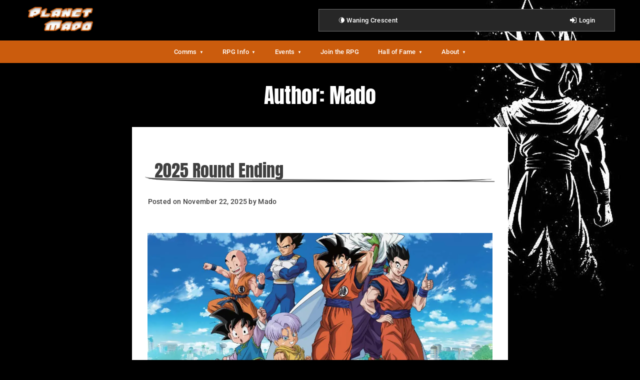

--- FILE ---
content_type: text/html; charset=UTF-8
request_url: https://planetmado.com/author/mado/
body_size: 12186
content:
<!doctype html><html lang="en-US"><head><meta charset="UTF-8"><meta name="viewport" content="width=device-width, initial-scale=1"><link rel="profile" href="https://gmpg.org/xfn/11"><link media="all" href="https://planetmado.com/wp-content/cache/autoptimize/css/autoptimize_cb8cd2b47a754e25fe029548d17e0bd3.css" rel="stylesheet"><title>Author: Mado - Planet Mado DBZ RPG</title><meta name="robots" content="max-snippet:-1,max-image-preview:large,max-video-preview:-1" /><link rel="canonical" href="https://planetmado.com/author/mado/" /><link rel="next" href="https://planetmado.com/author/mado/page/2/" /><meta property="og:type" content="profile" /><meta property="og:locale" content="en_US" /><meta property="og:site_name" content="Planet Mado DBZ RPG" /><meta property="og:title" content="Author: Mado" /><meta property="og:url" content="https://planetmado.com/author/mado/" /><meta property="og:image" content="https://planetmado.com/wp-content/uploads/2020/09/planet_mado_logo-smaller.png" /><meta property="og:image:width" content="180" /><meta property="og:image:height" content="68" /><meta property="og:image:alt" content="Planet Mado DBZ RPG" /><meta name="twitter:card" content="summary_large_image" /><meta name="twitter:title" content="Author: Mado" /><meta name="twitter:image" content="https://planetmado.com/wp-content/uploads/2020/09/planet_mado_logo-smaller.png" /><meta name="twitter:image:alt" content="Planet Mado DBZ RPG" /> <script type="application/ld+json">{"@context":"https://schema.org","@graph":[{"@type":"WebSite","@id":"https://planetmado.com/#/schema/WebSite","url":"https://planetmado.com/","name":"Planet Mado DBZ RPG","description":"A Planet's Uncovering","inLanguage":"en-US","potentialAction":{"@type":"SearchAction","target":{"@type":"EntryPoint","urlTemplate":"https://planetmado.com/search/{search_term_string}/"},"query-input":"required name=search_term_string"},"publisher":{"@type":"Organization","@id":"https://planetmado.com/#/schema/Organization","name":"Planet Mado DBZ RPG","url":"https://planetmado.com/","logo":{"@type":"ImageObject","url":"https://planetmado.com/wp-content/uploads/2020/09/planet_mado_logo-smaller.png","contentUrl":"https://planetmado.com/wp-content/uploads/2020/09/planet_mado_logo-smaller.png","width":180,"height":68}}},{"@type":"CollectionPage","@id":"https://planetmado.com/author/mado/","url":"https://planetmado.com/author/mado/","name":"Author: Mado - Planet Mado DBZ RPG","inLanguage":"en-US","isPartOf":{"@id":"https://planetmado.com/#/schema/WebSite"},"breadcrumb":{"@type":"BreadcrumbList","@id":"https://planetmado.com/#/schema/BreadcrumbList","itemListElement":[{"@type":"ListItem","position":1,"item":"https://planetmado.com/","name":"Planet Mado DBZ RPG"},{"@type":"ListItem","position":2,"name":"Author: Mado"}]}}]}</script> <link rel='dns-prefetch' href='//www.googletagmanager.com' /><link rel="alternate" type="application/rss+xml" title="Planet Mado DBZ RPG &raquo; Feed" href="https://planetmado.com/feed/" /><link rel="alternate" type="application/rss+xml" title="Planet Mado DBZ RPG &raquo; Comments Feed" href="https://planetmado.com/comments/feed/" /><link rel="alternate" type="application/rss+xml" title="Planet Mado DBZ RPG &raquo; Posts by Mado Feed" href="https://planetmado.com/author/mado/feed/" /><style id='wp-img-auto-sizes-contain-inline-css'>img:is([sizes=auto i],[sizes^="auto," i]){contain-intrinsic-size:3000px 1500px}
/*# sourceURL=wp-img-auto-sizes-contain-inline-css */</style><style id='wp-emoji-styles-inline-css'>img.wp-smiley, img.emoji {
		display: inline !important;
		border: none !important;
		box-shadow: none !important;
		height: 1em !important;
		width: 1em !important;
		margin: 0 0.07em !important;
		vertical-align: -0.1em !important;
		background: none !important;
		padding: 0 !important;
	}
/*# sourceURL=wp-emoji-styles-inline-css */</style><style id='wp-block-library-inline-css'>:root{--wp-block-synced-color:#7a00df;--wp-block-synced-color--rgb:122,0,223;--wp-bound-block-color:var(--wp-block-synced-color);--wp-editor-canvas-background:#ddd;--wp-admin-theme-color:#007cba;--wp-admin-theme-color--rgb:0,124,186;--wp-admin-theme-color-darker-10:#006ba1;--wp-admin-theme-color-darker-10--rgb:0,107,160.5;--wp-admin-theme-color-darker-20:#005a87;--wp-admin-theme-color-darker-20--rgb:0,90,135;--wp-admin-border-width-focus:2px}@media (min-resolution:192dpi){:root{--wp-admin-border-width-focus:1.5px}}.wp-element-button{cursor:pointer}:root .has-very-light-gray-background-color{background-color:#eee}:root .has-very-dark-gray-background-color{background-color:#313131}:root .has-very-light-gray-color{color:#eee}:root .has-very-dark-gray-color{color:#313131}:root .has-vivid-green-cyan-to-vivid-cyan-blue-gradient-background{background:linear-gradient(135deg,#00d084,#0693e3)}:root .has-purple-crush-gradient-background{background:linear-gradient(135deg,#34e2e4,#4721fb 50%,#ab1dfe)}:root .has-hazy-dawn-gradient-background{background:linear-gradient(135deg,#faaca8,#dad0ec)}:root .has-subdued-olive-gradient-background{background:linear-gradient(135deg,#fafae1,#67a671)}:root .has-atomic-cream-gradient-background{background:linear-gradient(135deg,#fdd79a,#004a59)}:root .has-nightshade-gradient-background{background:linear-gradient(135deg,#330968,#31cdcf)}:root .has-midnight-gradient-background{background:linear-gradient(135deg,#020381,#2874fc)}:root{--wp--preset--font-size--normal:16px;--wp--preset--font-size--huge:42px}.has-regular-font-size{font-size:1em}.has-larger-font-size{font-size:2.625em}.has-normal-font-size{font-size:var(--wp--preset--font-size--normal)}.has-huge-font-size{font-size:var(--wp--preset--font-size--huge)}.has-text-align-center{text-align:center}.has-text-align-left{text-align:left}.has-text-align-right{text-align:right}.has-fit-text{white-space:nowrap!important}#end-resizable-editor-section{display:none}.aligncenter{clear:both}.items-justified-left{justify-content:flex-start}.items-justified-center{justify-content:center}.items-justified-right{justify-content:flex-end}.items-justified-space-between{justify-content:space-between}.screen-reader-text{border:0;clip-path:inset(50%);height:1px;margin:-1px;overflow:hidden;padding:0;position:absolute;width:1px;word-wrap:normal!important}.screen-reader-text:focus{background-color:#ddd;clip-path:none;color:#444;display:block;font-size:1em;height:auto;left:5px;line-height:normal;padding:15px 23px 14px;text-decoration:none;top:5px;width:auto;z-index:100000}html :where(.has-border-color){border-style:solid}html :where([style*=border-top-color]){border-top-style:solid}html :where([style*=border-right-color]){border-right-style:solid}html :where([style*=border-bottom-color]){border-bottom-style:solid}html :where([style*=border-left-color]){border-left-style:solid}html :where([style*=border-width]){border-style:solid}html :where([style*=border-top-width]){border-top-style:solid}html :where([style*=border-right-width]){border-right-style:solid}html :where([style*=border-bottom-width]){border-bottom-style:solid}html :where([style*=border-left-width]){border-left-style:solid}html :where(img[class*=wp-image-]){height:auto;max-width:100%}:where(figure){margin:0 0 1em}html :where(.is-position-sticky){--wp-admin--admin-bar--position-offset:var(--wp-admin--admin-bar--height,0px)}@media screen and (max-width:600px){html :where(.is-position-sticky){--wp-admin--admin-bar--position-offset:0px}}

/*# sourceURL=wp-block-library-inline-css */</style><style id='wp-block-heading-inline-css'>h1:where(.wp-block-heading).has-background,h2:where(.wp-block-heading).has-background,h3:where(.wp-block-heading).has-background,h4:where(.wp-block-heading).has-background,h5:where(.wp-block-heading).has-background,h6:where(.wp-block-heading).has-background{padding:1.25em 2.375em}h1.has-text-align-left[style*=writing-mode]:where([style*=vertical-lr]),h1.has-text-align-right[style*=writing-mode]:where([style*=vertical-rl]),h2.has-text-align-left[style*=writing-mode]:where([style*=vertical-lr]),h2.has-text-align-right[style*=writing-mode]:where([style*=vertical-rl]),h3.has-text-align-left[style*=writing-mode]:where([style*=vertical-lr]),h3.has-text-align-right[style*=writing-mode]:where([style*=vertical-rl]),h4.has-text-align-left[style*=writing-mode]:where([style*=vertical-lr]),h4.has-text-align-right[style*=writing-mode]:where([style*=vertical-rl]),h5.has-text-align-left[style*=writing-mode]:where([style*=vertical-lr]),h5.has-text-align-right[style*=writing-mode]:where([style*=vertical-rl]),h6.has-text-align-left[style*=writing-mode]:where([style*=vertical-lr]),h6.has-text-align-right[style*=writing-mode]:where([style*=vertical-rl]){rotate:180deg}
/*# sourceURL=https://planetmado.com/wp-includes/blocks/heading/style.min.css */</style><style id='wp-block-paragraph-inline-css'>.is-small-text{font-size:.875em}.is-regular-text{font-size:1em}.is-large-text{font-size:2.25em}.is-larger-text{font-size:3em}.has-drop-cap:not(:focus):first-letter{float:left;font-size:8.4em;font-style:normal;font-weight:100;line-height:.68;margin:.05em .1em 0 0;text-transform:uppercase}body.rtl .has-drop-cap:not(:focus):first-letter{float:none;margin-left:.1em}p.has-drop-cap.has-background{overflow:hidden}:root :where(p.has-background){padding:1.25em 2.375em}:where(p.has-text-color:not(.has-link-color)) a{color:inherit}p.has-text-align-left[style*="writing-mode:vertical-lr"],p.has-text-align-right[style*="writing-mode:vertical-rl"]{rotate:180deg}
/*# sourceURL=https://planetmado.com/wp-includes/blocks/paragraph/style.min.css */</style><style id='wp-block-quote-inline-css'>.wp-block-quote{box-sizing:border-box;overflow-wrap:break-word}.wp-block-quote.is-large:where(:not(.is-style-plain)),.wp-block-quote.is-style-large:where(:not(.is-style-plain)){margin-bottom:1em;padding:0 1em}.wp-block-quote.is-large:where(:not(.is-style-plain)) p,.wp-block-quote.is-style-large:where(:not(.is-style-plain)) p{font-size:1.5em;font-style:italic;line-height:1.6}.wp-block-quote.is-large:where(:not(.is-style-plain)) cite,.wp-block-quote.is-large:where(:not(.is-style-plain)) footer,.wp-block-quote.is-style-large:where(:not(.is-style-plain)) cite,.wp-block-quote.is-style-large:where(:not(.is-style-plain)) footer{font-size:1.125em;text-align:right}.wp-block-quote>cite{display:block}
/*# sourceURL=https://planetmado.com/wp-includes/blocks/quote/style.min.css */</style><style id='global-styles-inline-css'>:root{--wp--preset--aspect-ratio--square: 1;--wp--preset--aspect-ratio--4-3: 4/3;--wp--preset--aspect-ratio--3-4: 3/4;--wp--preset--aspect-ratio--3-2: 3/2;--wp--preset--aspect-ratio--2-3: 2/3;--wp--preset--aspect-ratio--16-9: 16/9;--wp--preset--aspect-ratio--9-16: 9/16;--wp--preset--color--black: #000000;--wp--preset--color--cyan-bluish-gray: #abb8c3;--wp--preset--color--white: #ffffff;--wp--preset--color--pale-pink: #f78da7;--wp--preset--color--vivid-red: #cf2e2e;--wp--preset--color--luminous-vivid-orange: #ff6900;--wp--preset--color--luminous-vivid-amber: #fcb900;--wp--preset--color--light-green-cyan: #7bdcb5;--wp--preset--color--vivid-green-cyan: #00d084;--wp--preset--color--pale-cyan-blue: #8ed1fc;--wp--preset--color--vivid-cyan-blue: #0693e3;--wp--preset--color--vivid-purple: #9b51e0;--wp--preset--gradient--vivid-cyan-blue-to-vivid-purple: linear-gradient(135deg,rgb(6,147,227) 0%,rgb(155,81,224) 100%);--wp--preset--gradient--light-green-cyan-to-vivid-green-cyan: linear-gradient(135deg,rgb(122,220,180) 0%,rgb(0,208,130) 100%);--wp--preset--gradient--luminous-vivid-amber-to-luminous-vivid-orange: linear-gradient(135deg,rgb(252,185,0) 0%,rgb(255,105,0) 100%);--wp--preset--gradient--luminous-vivid-orange-to-vivid-red: linear-gradient(135deg,rgb(255,105,0) 0%,rgb(207,46,46) 100%);--wp--preset--gradient--very-light-gray-to-cyan-bluish-gray: linear-gradient(135deg,rgb(238,238,238) 0%,rgb(169,184,195) 100%);--wp--preset--gradient--cool-to-warm-spectrum: linear-gradient(135deg,rgb(74,234,220) 0%,rgb(151,120,209) 20%,rgb(207,42,186) 40%,rgb(238,44,130) 60%,rgb(251,105,98) 80%,rgb(254,248,76) 100%);--wp--preset--gradient--blush-light-purple: linear-gradient(135deg,rgb(255,206,236) 0%,rgb(152,150,240) 100%);--wp--preset--gradient--blush-bordeaux: linear-gradient(135deg,rgb(254,205,165) 0%,rgb(254,45,45) 50%,rgb(107,0,62) 100%);--wp--preset--gradient--luminous-dusk: linear-gradient(135deg,rgb(255,203,112) 0%,rgb(199,81,192) 50%,rgb(65,88,208) 100%);--wp--preset--gradient--pale-ocean: linear-gradient(135deg,rgb(255,245,203) 0%,rgb(182,227,212) 50%,rgb(51,167,181) 100%);--wp--preset--gradient--electric-grass: linear-gradient(135deg,rgb(202,248,128) 0%,rgb(113,206,126) 100%);--wp--preset--gradient--midnight: linear-gradient(135deg,rgb(2,3,129) 0%,rgb(40,116,252) 100%);--wp--preset--font-size--small: 13px;--wp--preset--font-size--medium: 20px;--wp--preset--font-size--large: 36px;--wp--preset--font-size--x-large: 42px;--wp--preset--spacing--20: 0.44rem;--wp--preset--spacing--30: 0.67rem;--wp--preset--spacing--40: 1rem;--wp--preset--spacing--50: 1.5rem;--wp--preset--spacing--60: 2.25rem;--wp--preset--spacing--70: 3.38rem;--wp--preset--spacing--80: 5.06rem;--wp--preset--shadow--natural: 6px 6px 9px rgba(0, 0, 0, 0.2);--wp--preset--shadow--deep: 12px 12px 50px rgba(0, 0, 0, 0.4);--wp--preset--shadow--sharp: 6px 6px 0px rgba(0, 0, 0, 0.2);--wp--preset--shadow--outlined: 6px 6px 0px -3px rgb(255, 255, 255), 6px 6px rgb(0, 0, 0);--wp--preset--shadow--crisp: 6px 6px 0px rgb(0, 0, 0);}:where(.is-layout-flex){gap: 0.5em;}:where(.is-layout-grid){gap: 0.5em;}body .is-layout-flex{display: flex;}.is-layout-flex{flex-wrap: wrap;align-items: center;}.is-layout-flex > :is(*, div){margin: 0;}body .is-layout-grid{display: grid;}.is-layout-grid > :is(*, div){margin: 0;}:where(.wp-block-columns.is-layout-flex){gap: 2em;}:where(.wp-block-columns.is-layout-grid){gap: 2em;}:where(.wp-block-post-template.is-layout-flex){gap: 1.25em;}:where(.wp-block-post-template.is-layout-grid){gap: 1.25em;}.has-black-color{color: var(--wp--preset--color--black) !important;}.has-cyan-bluish-gray-color{color: var(--wp--preset--color--cyan-bluish-gray) !important;}.has-white-color{color: var(--wp--preset--color--white) !important;}.has-pale-pink-color{color: var(--wp--preset--color--pale-pink) !important;}.has-vivid-red-color{color: var(--wp--preset--color--vivid-red) !important;}.has-luminous-vivid-orange-color{color: var(--wp--preset--color--luminous-vivid-orange) !important;}.has-luminous-vivid-amber-color{color: var(--wp--preset--color--luminous-vivid-amber) !important;}.has-light-green-cyan-color{color: var(--wp--preset--color--light-green-cyan) !important;}.has-vivid-green-cyan-color{color: var(--wp--preset--color--vivid-green-cyan) !important;}.has-pale-cyan-blue-color{color: var(--wp--preset--color--pale-cyan-blue) !important;}.has-vivid-cyan-blue-color{color: var(--wp--preset--color--vivid-cyan-blue) !important;}.has-vivid-purple-color{color: var(--wp--preset--color--vivid-purple) !important;}.has-black-background-color{background-color: var(--wp--preset--color--black) !important;}.has-cyan-bluish-gray-background-color{background-color: var(--wp--preset--color--cyan-bluish-gray) !important;}.has-white-background-color{background-color: var(--wp--preset--color--white) !important;}.has-pale-pink-background-color{background-color: var(--wp--preset--color--pale-pink) !important;}.has-vivid-red-background-color{background-color: var(--wp--preset--color--vivid-red) !important;}.has-luminous-vivid-orange-background-color{background-color: var(--wp--preset--color--luminous-vivid-orange) !important;}.has-luminous-vivid-amber-background-color{background-color: var(--wp--preset--color--luminous-vivid-amber) !important;}.has-light-green-cyan-background-color{background-color: var(--wp--preset--color--light-green-cyan) !important;}.has-vivid-green-cyan-background-color{background-color: var(--wp--preset--color--vivid-green-cyan) !important;}.has-pale-cyan-blue-background-color{background-color: var(--wp--preset--color--pale-cyan-blue) !important;}.has-vivid-cyan-blue-background-color{background-color: var(--wp--preset--color--vivid-cyan-blue) !important;}.has-vivid-purple-background-color{background-color: var(--wp--preset--color--vivid-purple) !important;}.has-black-border-color{border-color: var(--wp--preset--color--black) !important;}.has-cyan-bluish-gray-border-color{border-color: var(--wp--preset--color--cyan-bluish-gray) !important;}.has-white-border-color{border-color: var(--wp--preset--color--white) !important;}.has-pale-pink-border-color{border-color: var(--wp--preset--color--pale-pink) !important;}.has-vivid-red-border-color{border-color: var(--wp--preset--color--vivid-red) !important;}.has-luminous-vivid-orange-border-color{border-color: var(--wp--preset--color--luminous-vivid-orange) !important;}.has-luminous-vivid-amber-border-color{border-color: var(--wp--preset--color--luminous-vivid-amber) !important;}.has-light-green-cyan-border-color{border-color: var(--wp--preset--color--light-green-cyan) !important;}.has-vivid-green-cyan-border-color{border-color: var(--wp--preset--color--vivid-green-cyan) !important;}.has-pale-cyan-blue-border-color{border-color: var(--wp--preset--color--pale-cyan-blue) !important;}.has-vivid-cyan-blue-border-color{border-color: var(--wp--preset--color--vivid-cyan-blue) !important;}.has-vivid-purple-border-color{border-color: var(--wp--preset--color--vivid-purple) !important;}.has-vivid-cyan-blue-to-vivid-purple-gradient-background{background: var(--wp--preset--gradient--vivid-cyan-blue-to-vivid-purple) !important;}.has-light-green-cyan-to-vivid-green-cyan-gradient-background{background: var(--wp--preset--gradient--light-green-cyan-to-vivid-green-cyan) !important;}.has-luminous-vivid-amber-to-luminous-vivid-orange-gradient-background{background: var(--wp--preset--gradient--luminous-vivid-amber-to-luminous-vivid-orange) !important;}.has-luminous-vivid-orange-to-vivid-red-gradient-background{background: var(--wp--preset--gradient--luminous-vivid-orange-to-vivid-red) !important;}.has-very-light-gray-to-cyan-bluish-gray-gradient-background{background: var(--wp--preset--gradient--very-light-gray-to-cyan-bluish-gray) !important;}.has-cool-to-warm-spectrum-gradient-background{background: var(--wp--preset--gradient--cool-to-warm-spectrum) !important;}.has-blush-light-purple-gradient-background{background: var(--wp--preset--gradient--blush-light-purple) !important;}.has-blush-bordeaux-gradient-background{background: var(--wp--preset--gradient--blush-bordeaux) !important;}.has-luminous-dusk-gradient-background{background: var(--wp--preset--gradient--luminous-dusk) !important;}.has-pale-ocean-gradient-background{background: var(--wp--preset--gradient--pale-ocean) !important;}.has-electric-grass-gradient-background{background: var(--wp--preset--gradient--electric-grass) !important;}.has-midnight-gradient-background{background: var(--wp--preset--gradient--midnight) !important;}.has-small-font-size{font-size: var(--wp--preset--font-size--small) !important;}.has-medium-font-size{font-size: var(--wp--preset--font-size--medium) !important;}.has-large-font-size{font-size: var(--wp--preset--font-size--large) !important;}.has-x-large-font-size{font-size: var(--wp--preset--font-size--x-large) !important;}
/*# sourceURL=global-styles-inline-css */</style><style id='classic-theme-styles-inline-css'>/*! This file is auto-generated */
.wp-block-button__link{color:#fff;background-color:#32373c;border-radius:9999px;box-shadow:none;text-decoration:none;padding:calc(.667em + 2px) calc(1.333em + 2px);font-size:1.125em}.wp-block-file__button{background:#32373c;color:#fff;text-decoration:none}
/*# sourceURL=/wp-includes/css/classic-themes.min.css */</style>
 <script src="https://www.googletagmanager.com/gtag/js?id=G-H12NGRP8PC" id="google_gtagjs-js" async></script> <script id="google_gtagjs-js-after">window.dataLayer = window.dataLayer || [];function gtag(){dataLayer.push(arguments);}
gtag("set","linker",{"domains":["planetmado.com"]});
gtag("js", new Date());
gtag("set", "developer_id.dZTNiMT", true);
gtag("config", "G-H12NGRP8PC");
//# sourceURL=google_gtagjs-js-after</script> <link rel="https://api.w.org/" href="https://planetmado.com/wp-json/" /><link rel="alternate" title="JSON" type="application/json" href="https://planetmado.com/wp-json/wp/v2/users/1" /><link rel="EditURI" type="application/rsd+xml" title="RSD" href="https://planetmado.com/xmlrpc.php?rsd" /><meta name="generator" content="Site Kit by Google 1.170.0" /><script>document.createElement( "picture" );if(!window.HTMLPictureElement && document.addEventListener) {window.addEventListener("DOMContentLoaded", function() {var s = document.createElement("script");s.src = "https://planetmado.com/wp-content/plugins/webp-express/js/picturefill.min.js";document.body.appendChild(s);});}</script> <style type="text/css">.site-title,
			.site-description {
				position: absolute;
				clip: rect(1px, 1px, 1px, 1px);
				}</style><style id="custom-background-css">body.custom-background { background-color: #000000; background-image: url("https://planetmado.com/wp-content/uploads/2024/04/desktop-wallpaper-goku-black-and-white-dark-goku-1.jpg"); background-position: right bottom; background-size: auto; background-repeat: no-repeat; background-attachment: fixed; }</style><link rel="icon" href="https://planetmado.com/wp-content/uploads/2020/09/favico.png" sizes="32x32" /><link rel="icon" href="https://planetmado.com/wp-content/uploads/2020/09/favico.png" sizes="192x192" /><link rel="apple-touch-icon" href="https://planetmado.com/wp-content/uploads/2020/09/favico.png" /><meta name="msapplication-TileImage" content="https://planetmado.com/wp-content/uploads/2020/09/favico.png" /> <script src="https://kit.fontawesome.com/12f1c645d7.js" crossorigin="anonymous"></script> <script>// Immediate map expansion check - runs before anything else
	  if (localStorage.getItem("mapAlwaysExpanded") === "true") {
		document.write('<style>.acc-parent.map + * {display:block!important;height:auto!important}</style>');
	  }</script> </head><body class="archive author author-mado author-1 custom-background wp-custom-logo wp-theme-planet-mado hfeed no-sidebar"><div id="page" class="site"> <a class="skip-link screen-reader-text" href="#primary">Skip to content</a><header id="masthead" class="site-header"><div class="top-header"><div class="site-branding"> <a href="https://planetmado.com/" class="custom-logo-link" rel="home"><picture><source srcset="https://planetmado.com/wp-content/webp-express/webp-images/uploads/2020/09/planet_mado_logo-smaller.png.webp" type="image/webp"><img width="180" height="68" src="https://planetmado.com/wp-content/uploads/2020/09/planet_mado_logo-smaller.png" class="custom-logo webpexpress-processed" alt="Planet Mado DBZ RPG" decoding="async"></picture></a><p class="site-title"><a href="https://planetmado.com/" rel="home">Planet Mado DBZ RPG</a></p><p class="site-description">A Planet&#039;s Uncovering</p></div><nav id="top-header-navigation" class="main-navigation"><div class="menu-header-top-container"><ul id="top-header" class="menu"><li class="login"><a href="https://planetmado.com/login/"><i class="flaticon flaticon-sign-in"></i>Login</a></li><li class="menu-item moon-phase">🌘 Waning Crescent</li></ul></div></nav></div><nav id="site-navigation" class="main-navigation"> <button class="menu-toggle" aria-controls="primary-menu" aria-expanded="false"><i class="fas fa-bars"></i><i class="fas fa-times"></i></button><div class="menu-top-container"><ul id="primary-menu" class="menu"><li id="menu-item-12549" class="scroll-lg menu-item menu-item-type-post_type menu-item-object-page menu-item-home menu-item-12549"><a href="https://planetmado.com/"><i class="fas fa-home"></i></a></li><li id="menu-item-22511" class="menu-item menu-item-type-custom menu-item-object-custom menu-item-has-children menu-item-22511"><a href="#">Comms</a><ul class="sub-menu"><li id="menu-item-12397" class="menu-item menu-item-type-custom menu-item-object-custom menu-item-12397"><a target="_blank" href="https://discord.gg/zQsQNdb">Discord</a></li><li id="menu-item-12274" class="menu-item menu-item-type-custom menu-item-object-custom menu-item-12274"><a href="https://forum.planetmado.com/">Forum</a></li></ul></li><li id="menu-item-22072" class="menu-item menu-item-type-custom menu-item-object-custom menu-item-has-children menu-item-22072"><a href="#">RPG Info</a><ul class="sub-menu"><li id="menu-item-11" class="menu-item menu-item-type-post_type menu-item-object-page menu-item-11"><a href="https://planetmado.com/basic-techniques/">Basic Techniques</a></li><li id="menu-item-22894" class="menu-item menu-item-type-post_type menu-item-object-page menu-item-22894"><a href="https://planetmado.com/how-to-play/">How to Play</a></li><li id="menu-item-14" class="menu-item menu-item-type-post_type menu-item-object-page menu-item-14"><a href="https://planetmado.com/items/">Items</a></li><li id="menu-item-22491" class="menu-item menu-item-type-post_type menu-item-object-page menu-item-22491"><a href="https://planetmado.com/members/">Members</a></li><li id="menu-item-19" class="menu-item menu-item-type-post_type menu-item-object-page menu-item-19"><a href="https://planetmado.com/planets/">Planets</a></li><li id="menu-item-22524" class="menu-item menu-item-type-post_type menu-item-object-page menu-item-22524"><a href="https://planetmado.com/races/">Races</a></li><li id="menu-item-22528" class="menu-item menu-item-type-post_type menu-item-object-page menu-item-22528"><a href="https://planetmado.com/rule-book/">Rule Book</a></li></ul></li><li id="menu-item-25211" class="menu-item menu-item-type-custom menu-item-object-custom menu-item-has-children menu-item-25211"><a href="#">Events</a><ul class="sub-menu"><li id="menu-item-25212" class="menu-item menu-item-type-post_type menu-item-object-page menu-item-25212"><a href="https://planetmado.com/tournaments/">Tournaments</a></li></ul></li><li id="menu-item-22442" class="menu-item menu-item-type-post_type menu-item-object-page menu-item-22442"><a href="https://planetmado.com/join-the-rpg/">Join the RPG</a></li><li id="menu-item-22192" class="menu-item menu-item-type-custom menu-item-object-custom menu-item-has-children menu-item-22192"><a href="#">Hall of Fame</a><ul class="sub-menu"><li id="menu-item-22194" class="menu-item menu-item-type-post_type menu-item-object-page menu-item-22194"><a href="https://planetmado.com/pm-hall-of-fame/player-biographies/">Biographies</a></li><li id="menu-item-22193" class="menu-item menu-item-type-post_type menu-item-object-page menu-item-22193"><a href="https://planetmado.com/pm-hall-of-fame/feats/">Feats</a></li><li id="menu-item-22195" class="menu-item menu-item-type-post_type menu-item-object-page menu-item-22195"><a href="https://planetmado.com/pm-hall-of-fame/stories/">Stories</a></li></ul></li><li id="menu-item-22073" class="menu-item menu-item-type-custom menu-item-object-custom menu-item-has-children menu-item-22073"><a href="#">About</a><ul class="sub-menu"><li id="menu-item-22075" class="menu-item menu-item-type-post_type menu-item-object-page menu-item-22075"><a href="https://planetmado.com/contact/">Contact</a></li><li id="menu-item-22074" class="menu-item menu-item-type-post_type menu-item-object-page menu-item-22074"><a href="https://planetmado.com/staff/">Staff</a></li></ul></li></ul></div></nav></header><main id="primary" class="site-main"><header class="page-header"><h1 class="page-title">Author: <span>Mado</span></h1></header><article id="post-55094" class="post-55094 post type-post status-publish format-standard has-post-thumbnail hentry category-updates"><header class="entry-header"><h2 class="entry-title sketchy-underline"><a href="https://planetmado.com/2025-round-ending/" rel="bookmark">2025 Round Ending</a></h2><div class="entry-meta"> <span class="posted-on">Posted on <a href="https://planetmado.com/2025-round-ending/" rel="bookmark"><time class="entry-date published" datetime="2025-11-22T22:05:00-06:00">November 22, 2025</time><time class="updated" datetime="2025-11-22T22:05:03-06:00">November 22, 2025</time></a></span><span class="byline"> by <span class="author vcard"><a class="url fn n" href="https://planetmado.com/author/mado/">Mado</a></span></span></div></header> <a class="post-thumbnail" href="https://planetmado.com/2025-round-ending/" aria-hidden="true" tabindex="-1"> <picture><source srcset="https://planetmado.com/wp-content/webp-express/webp-images/uploads/2025/11/dbz-group.jpg.webp 1280w, https://planetmado.com/wp-content/webp-express/webp-images/uploads/2025/11/dbz-group-300x169.jpg.webp 300w, https://planetmado.com/wp-content/webp-express/webp-images/uploads/2025/11/dbz-group-1024x576.jpg.webp 1024w, https://planetmado.com/wp-content/webp-express/webp-images/uploads/2025/11/dbz-group-768x432.jpg.webp 768w" sizes="(max-width: 1280px) 100vw, 1280px" type="image/webp"><img width="1280" height="720" src="https://planetmado.com/wp-content/uploads/2025/11/dbz-group.jpg" class="attachment-post-thumbnail size-post-thumbnail wp-post-image webpexpress-processed" alt="2025 Round Ending" decoding="async" fetchpriority="high" srcset="https://planetmado.com/wp-content/uploads/2025/11/dbz-group.jpg 1280w, https://planetmado.com/wp-content/uploads/2025/11/dbz-group-300x169.jpg 300w, https://planetmado.com/wp-content/uploads/2025/11/dbz-group-1024x576.jpg 1024w, https://planetmado.com/wp-content/uploads/2025/11/dbz-group-768x432.jpg 768w" sizes="(max-width: 1280px) 100vw, 1280px" loading="false"></picture> </a><div class="entry-content"><p>The round is officially ending! Thanks everyone for playing, and a huge thanks to Dalun and Kuba for reffing this round 🙂 Apologies for the sputtering out at the end, but Kuba and I have been getting progressively more busy with work and real life [&hellip;]</p> <a class="button" href="https://planetmado.com/2025-round-ending/"><button>Read more</button></a></div></article><article id="post-45785" class="post-45785 post type-post status-publish format-standard has-post-thumbnail hentry category-updates"><header class="entry-header"><h2 class="entry-title sketchy-underline"><a href="https://planetmado.com/planet-vegeta-a-new-ref-appears/" rel="bookmark">Planet Vegeta: A New Ref Appears??!</a></h2><div class="entry-meta"> <span class="posted-on">Posted on <a href="https://planetmado.com/planet-vegeta-a-new-ref-appears/" rel="bookmark"><time class="entry-date published" datetime="2025-06-27T16:34:47-05:00">June 27, 2025</time><time class="updated" datetime="2025-06-27T16:34:48-05:00">June 27, 2025</time></a></span><span class="byline"> by <span class="author vcard"><a class="url fn n" href="https://planetmado.com/author/mado/">Mado</a></span></span></div></header> <a class="post-thumbnail" href="https://planetmado.com/planet-vegeta-a-new-ref-appears/" aria-hidden="true" tabindex="-1"> <picture><source srcset="https://planetmado.com/wp-content/webp-express/webp-images/uploads/2025/06/king_vegeta.jpg.webp 977w, https://planetmado.com/wp-content/webp-express/webp-images/uploads/2025/06/king_vegeta-300x166.jpg.webp 300w, https://planetmado.com/wp-content/webp-express/webp-images/uploads/2025/06/king_vegeta-768x425.jpg.webp 768w" sizes="(max-width: 977px) 100vw, 977px" type="image/webp"><img width="977" height="541" src="https://planetmado.com/wp-content/uploads/2025/06/king_vegeta.jpg" class="attachment-post-thumbnail size-post-thumbnail wp-post-image webpexpress-processed" alt="Planet Vegeta: A New Ref Appears??!" decoding="async" srcset="https://planetmado.com/wp-content/uploads/2025/06/king_vegeta.jpg 977w, https://planetmado.com/wp-content/uploads/2025/06/king_vegeta-300x166.jpg 300w, https://planetmado.com/wp-content/uploads/2025/06/king_vegeta-768x425.jpg 768w" sizes="(max-width: 977px) 100vw, 977px"></picture> </a><div class="entry-content"><p>Everyone please give a warm welcome to our newest ref&#8230;. Kuba! Kuba is going to be reffing planet Vegeta this round. I&#8217;m excited to see what he has in store for you all and I&#8217;m extremely grateful to him for volunteering 🙂 Thanks Kuba, and [&hellip;]</p> <a class="button" href="https://planetmado.com/planet-vegeta-a-new-ref-appears/"><button>Read more</button></a></div></article><article id="post-45576" class="post-45576 post type-post status-publish format-standard has-post-thumbnail hentry category-updates"><header class="entry-header"><h2 class="entry-title sketchy-underline"><a href="https://planetmado.com/feedback-on-automation-email-updates/" rel="bookmark">Feedback on Automation &amp; Email Updates</a></h2><div class="entry-meta"> <span class="posted-on">Posted on <a href="https://planetmado.com/feedback-on-automation-email-updates/" rel="bookmark"><time class="entry-date published" datetime="2025-06-22T12:16:51-05:00">June 22, 2025</time><time class="updated" datetime="2025-06-22T12:16:53-05:00">June 22, 2025</time></a></span><span class="byline"> by <span class="author vcard"><a class="url fn n" href="https://planetmado.com/author/mado/">Mado</a></span></span></div></header> <a class="post-thumbnail" href="https://planetmado.com/feedback-on-automation-email-updates/" aria-hidden="true" tabindex="-1"> <picture><source srcset="https://planetmado.com/wp-content/webp-express/webp-images/uploads/2020/05/dragonball_z_majin_vegeta-1200x506.jpg.webp 1200w, https://planetmado.com/wp-content/webp-express/webp-images/uploads/2020/05/dragonball_z_majin_vegeta-300x127.jpg.webp 300w, https://planetmado.com/wp-content/webp-express/webp-images/uploads/2020/05/dragonball_z_majin_vegeta-1024x432.jpg.webp 1024w, https://planetmado.com/wp-content/webp-express/webp-images/uploads/2020/05/dragonball_z_majin_vegeta-768x324.jpg.webp 768w, https://planetmado.com/wp-content/webp-express/webp-images/uploads/2020/05/dragonball_z_majin_vegeta.jpg.webp 1422w" sizes="(max-width: 1200px) 100vw, 1200px" type="image/webp"><img width="1200" height="506" src="https://planetmado.com/wp-content/uploads/2020/05/dragonball_z_majin_vegeta-1200x506.jpg" class="attachment-post-thumbnail size-post-thumbnail wp-post-image webpexpress-processed" alt="Feedback on Automation & Email Updates" decoding="async" srcset="https://planetmado.com/wp-content/uploads/2020/05/dragonball_z_majin_vegeta-1200x506.jpg 1200w, https://planetmado.com/wp-content/uploads/2020/05/dragonball_z_majin_vegeta-300x127.jpg 300w, https://planetmado.com/wp-content/uploads/2020/05/dragonball_z_majin_vegeta-1024x432.jpg 1024w, https://planetmado.com/wp-content/uploads/2020/05/dragonball_z_majin_vegeta-768x324.jpg 768w, https://planetmado.com/wp-content/uploads/2020/05/dragonball_z_majin_vegeta.jpg 1422w" sizes="(max-width: 1200px) 100vw, 1200px"></picture> </a><div class="entry-content"><p>How is everyone feeling so far with the automation combined with the email updates? Anything I can do to improve the flow of things? Do you guys feel like it&#8217;s working well, or is it adding more confusion? I&#8217;d appreciate any and all feedback/thoughts on [&hellip;]</p> <a class="button" href="https://planetmado.com/feedback-on-automation-email-updates/"><button>Read more</button></a></div></article><article id="post-37557" class="post-37557 post type-post status-publish format-standard has-post-thumbnail hentry category-updates"><header class="entry-header"><h2 class="entry-title sketchy-underline"><a href="https://planetmado.com/an-update-on-updates/" rel="bookmark">An Update On Updates</a></h2><div class="entry-meta"> <span class="posted-on">Posted on <a href="https://planetmado.com/an-update-on-updates/" rel="bookmark"><time class="entry-date published" datetime="2025-05-18T18:27:02-05:00">May 18, 2025</time><time class="updated" datetime="2025-05-18T18:27:04-05:00">May 18, 2025</time></a></span><span class="byline"> by <span class="author vcard"><a class="url fn n" href="https://planetmado.com/author/mado/">Mado</a></span></span></div></header> <a class="post-thumbnail" href="https://planetmado.com/an-update-on-updates/" aria-hidden="true" tabindex="-1"> <img width="454" height="106" src="https://planetmado.com/wp-content/uploads/2021/07/pm1.gif" class="attachment-post-thumbnail size-post-thumbnail wp-post-image" alt="An Update On Updates" decoding="async" loading="lazy" /> </a><div class="entry-content"><p>I&#8217;m going to need another couple of days to get myself situated as the new earth ref. I know a few of you have fights pending &#8211; I&#8217;ll try and get those done asap. To help me keep organized, please email me at <a href="/cdn-cgi/l/email-protection" class="__cf_email__" data-cfemail="1c717d78735c6c707d727968717d7873327f7371">[email&#160;protected]</a> your [&hellip;]</p> <a class="button" href="https://planetmado.com/an-update-on-updates/"><button>Read more</button></a></div></article><article id="post-37475" class="post-37475 post type-post status-publish format-standard has-post-thumbnail hentry category-updates"><header class="entry-header"><h2 class="entry-title sketchy-underline"><a href="https://planetmado.com/daluns-retirement-pms-future/" rel="bookmark">Dalun&#8217;s Retirement &amp; PM&#8217;s Future</a></h2><div class="entry-meta"> <span class="posted-on">Posted on <a href="https://planetmado.com/daluns-retirement-pms-future/" rel="bookmark"><time class="entry-date published" datetime="2025-05-17T09:37:01-05:00">May 17, 2025</time><time class="updated" datetime="2025-05-17T09:37:03-05:00">May 17, 2025</time></a></span><span class="byline"> by <span class="author vcard"><a class="url fn n" href="https://planetmado.com/author/mado/">Mado</a></span></span></div></header> <a class="post-thumbnail" href="https://planetmado.com/daluns-retirement-pms-future/" aria-hidden="true" tabindex="-1"> <picture><source srcset="https://planetmado.com/wp-content/webp-express/webp-images/uploads/2025/05/pm_roshi_peace.jpg.webp 1281w, https://planetmado.com/wp-content/webp-express/webp-images/uploads/2025/05/pm_roshi_peace-300x169.jpg.webp 300w, https://planetmado.com/wp-content/webp-express/webp-images/uploads/2025/05/pm_roshi_peace-1024x576.jpg.webp 1024w, https://planetmado.com/wp-content/webp-express/webp-images/uploads/2025/05/pm_roshi_peace-768x432.jpg.webp 768w" sizes="auto, (max-width: 1281px) 100vw, 1281px" type="image/webp"><img width="1281" height="720" src="https://planetmado.com/wp-content/uploads/2025/05/pm_roshi_peace.jpg" class="attachment-post-thumbnail size-post-thumbnail wp-post-image webpexpress-processed" alt="Dalun’s Retirement & PM’s Future" decoding="async" loading="lazy" srcset="https://planetmado.com/wp-content/uploads/2025/05/pm_roshi_peace.jpg 1281w, https://planetmado.com/wp-content/uploads/2025/05/pm_roshi_peace-300x169.jpg 300w, https://planetmado.com/wp-content/uploads/2025/05/pm_roshi_peace-1024x576.jpg 1024w, https://planetmado.com/wp-content/uploads/2025/05/pm_roshi_peace-768x432.jpg 768w" sizes="auto, (max-width: 1281px) 100vw, 1281px"></picture> </a><div class="entry-content"><p>Dalun is officially stepping down as earth&#8217;s ref for this round, and I&#8217;ll be taking over. Big, huge, giant thanks to Dalun for asking me about six months ago if he could ref a round. We wouldn&#8217;t be back without him and the monstrous time [&hellip;]</p> <a class="button" href="https://planetmado.com/daluns-retirement-pms-future/"><button>Read more</button></a></div></article><article id="post-31558" class="post-31558 post type-post status-publish format-standard has-post-thumbnail hentry category-updates"><header class="entry-header"><h2 class="entry-title sketchy-underline"><a href="https://planetmado.com/sparring-master-training/" rel="bookmark">Sparring &amp; Master Training</a></h2><div class="entry-meta"> <span class="posted-on">Posted on <a href="https://planetmado.com/sparring-master-training/" rel="bookmark"><time class="entry-date published" datetime="2025-05-02T11:00:32-05:00">May 2, 2025</time><time class="updated" datetime="2025-05-02T11:00:33-05:00">May 2, 2025</time></a></span><span class="byline"> by <span class="author vcard"><a class="url fn n" href="https://planetmado.com/author/mado/">Mado</a></span></span></div></header> <a class="post-thumbnail" href="https://planetmado.com/sparring-master-training/" aria-hidden="true" tabindex="-1"> <picture><source srcset="https://planetmado.com/wp-content/webp-express/webp-images/uploads/2025/05/pm_goten_trunks_punching.jpg.webp 1280w, https://planetmado.com/wp-content/webp-express/webp-images/uploads/2025/05/pm_goten_trunks_punching-300x169.jpg.webp 300w, https://planetmado.com/wp-content/webp-express/webp-images/uploads/2025/05/pm_goten_trunks_punching-1024x576.jpg.webp 1024w, https://planetmado.com/wp-content/webp-express/webp-images/uploads/2025/05/pm_goten_trunks_punching-768x432.jpg.webp 768w" sizes="auto, (max-width: 1280px) 100vw, 1280px" type="image/webp"><img width="1280" height="720" src="https://planetmado.com/wp-content/uploads/2025/05/pm_goten_trunks_punching.jpg" class="attachment-post-thumbnail size-post-thumbnail wp-post-image webpexpress-processed" alt="Sparring & Master Training" decoding="async" loading="lazy" srcset="https://planetmado.com/wp-content/uploads/2025/05/pm_goten_trunks_punching.jpg 1280w, https://planetmado.com/wp-content/uploads/2025/05/pm_goten_trunks_punching-300x169.jpg 300w, https://planetmado.com/wp-content/uploads/2025/05/pm_goten_trunks_punching-1024x576.jpg 1024w, https://planetmado.com/wp-content/uploads/2025/05/pm_goten_trunks_punching-768x432.jpg 768w" sizes="auto, (max-width: 1280px) 100vw, 1280px"></picture> </a><div class="entry-content"><p>Apologies for taking so long to make an &#8220;official&#8221; update on this (I&#8217;ve mentioned it a few times in Discord), but sparring with other players and training under a master are now implemented into the browser game. If you&#8217;re at the same location as a [&hellip;]</p> <a class="button" href="https://planetmado.com/sparring-master-training/"><button>Read more</button></a></div></article><article id="post-25590" class="post-25590 post type-post status-publish format-standard has-post-thumbnail hentry category-updates"><header class="entry-header"><h2 class="entry-title sketchy-underline"><a href="https://planetmado.com/ztark-tournament-t-shirts/" rel="bookmark">Ztark Tournament T-Shirts</a></h2><div class="entry-meta"> <span class="posted-on">Posted on <a href="https://planetmado.com/ztark-tournament-t-shirts/" rel="bookmark"><time class="entry-date published" datetime="2025-04-21T23:31:31-05:00">April 21, 2025</time><time class="updated" datetime="2025-04-21T23:31:32-05:00">April 21, 2025</time></a></span><span class="byline"> by <span class="author vcard"><a class="url fn n" href="https://planetmado.com/author/mado/">Mado</a></span></span></div></header> <a class="post-thumbnail" href="https://planetmado.com/ztark-tournament-t-shirts/" aria-hidden="true" tabindex="-1"> <picture><source srcset="https://planetmado.com/wp-content/webp-express/webp-images/uploads/2025/04/master_roshi_peace.jpg.webp 1280w, https://planetmado.com/wp-content/webp-express/webp-images/uploads/2025/04/master_roshi_peace-300x169.jpg.webp 300w, https://planetmado.com/wp-content/webp-express/webp-images/uploads/2025/04/master_roshi_peace-1024x576.jpg.webp 1024w, https://planetmado.com/wp-content/webp-express/webp-images/uploads/2025/04/master_roshi_peace-768x432.jpg.webp 768w" sizes="auto, (max-width: 1280px) 100vw, 1280px" type="image/webp"><img width="1280" height="720" src="https://planetmado.com/wp-content/uploads/2025/04/master_roshi_peace.jpg" class="attachment-post-thumbnail size-post-thumbnail wp-post-image webpexpress-processed" alt="Ztark Tournament T-Shirts" decoding="async" loading="lazy" srcset="https://planetmado.com/wp-content/uploads/2025/04/master_roshi_peace.jpg 1280w, https://planetmado.com/wp-content/uploads/2025/04/master_roshi_peace-300x169.jpg 300w, https://planetmado.com/wp-content/uploads/2025/04/master_roshi_peace-1024x576.jpg 1024w, https://planetmado.com/wp-content/uploads/2025/04/master_roshi_peace-768x432.jpg 768w" sizes="auto, (max-width: 1280px) 100vw, 1280px"></picture> </a><div class="entry-content"><p>If you want a Ztark World Tournament t-shirt, email me at <a href="/cdn-cgi/l/email-protection" class="__cf_email__" data-cfemail="a5c8c4d1d1c1cad7d1dce5c2c8c4ccc98bc6cac8">[email&#160;protected]</a> with your name, address, shirt size, and which of these shirts you want: https://www.designbyhumans.com/shop/ZeroHawk/ If you already bought one and want another one that&#8217;s fine too!</p> <a class="button" href="https://planetmado.com/ztark-tournament-t-shirts/"><button>Read more</button></a></div></article><article id="post-25569" class="post-25569 post type-post status-publish format-standard has-post-thumbnail hentry category-updates"><header class="entry-header"><h2 class="entry-title sketchy-underline"><a href="https://planetmado.com/stat-page-ui-updates/" rel="bookmark">Stat Page UI Updates</a></h2><div class="entry-meta"> <span class="posted-on">Posted on <a href="https://planetmado.com/stat-page-ui-updates/" rel="bookmark"><time class="entry-date published" datetime="2025-04-21T18:23:29-05:00">April 21, 2025</time><time class="updated" datetime="2025-04-21T18:23:30-05:00">April 21, 2025</time></a></span><span class="byline"> by <span class="author vcard"><a class="url fn n" href="https://planetmado.com/author/mado/">Mado</a></span></span></div></header> <a class="post-thumbnail" href="https://planetmado.com/stat-page-ui-updates/" aria-hidden="true" tabindex="-1"> <picture><source srcset="https://planetmado.com/wp-content/webp-express/webp-images/uploads/2025/04/goku_confused.jpg.webp 1210w, https://planetmado.com/wp-content/webp-express/webp-images/uploads/2025/04/goku_confused-300x149.jpg.webp 300w, https://planetmado.com/wp-content/webp-express/webp-images/uploads/2025/04/goku_confused-1024x508.jpg.webp 1024w, https://planetmado.com/wp-content/webp-express/webp-images/uploads/2025/04/goku_confused-768x381.jpg.webp 768w" sizes="auto, (max-width: 1210px) 100vw, 1210px" type="image/webp"><img width="1210" height="600" src="https://planetmado.com/wp-content/uploads/2025/04/goku_confused.jpg" class="attachment-post-thumbnail size-post-thumbnail wp-post-image webpexpress-processed" alt="Stat Page UI Updates" decoding="async" loading="lazy" srcset="https://planetmado.com/wp-content/uploads/2025/04/goku_confused.jpg 1210w, https://planetmado.com/wp-content/uploads/2025/04/goku_confused-300x149.jpg 300w, https://planetmado.com/wp-content/uploads/2025/04/goku_confused-1024x508.jpg 1024w, https://planetmado.com/wp-content/uploads/2025/04/goku_confused-768x381.jpg 768w" sizes="auto, (max-width: 1210px) 100vw, 1210px"></picture> </a><div class="entry-content"><p>I&#8217;m working on cleaning up and consolidating some of the elements on your stat pages. You should now be able to click on your character&#8217;s avatar on the map to open options like self training, meditate, self repair, and fly. You can also manage your [&hellip;]</p> <a class="button" href="https://planetmado.com/stat-page-ui-updates/"><button>Read more</button></a></div></article><article id="post-25489" class="post-25489 post type-post status-publish format-standard has-post-thumbnail hentry category-updates"><header class="entry-header"><h2 class="entry-title sketchy-underline"><a href="https://planetmado.com/ztark-world-tournament-winners/" rel="bookmark">Ztark World Tournament Winners</a></h2><div class="entry-meta"> <span class="posted-on">Posted on <a href="https://planetmado.com/ztark-world-tournament-winners/" rel="bookmark"><time class="entry-date published" datetime="2025-04-19T09:33:36-05:00">April 19, 2025</time><time class="updated" datetime="2025-04-19T09:33:38-05:00">April 19, 2025</time></a></span><span class="byline"> by <span class="author vcard"><a class="url fn n" href="https://planetmado.com/author/mado/">Mado</a></span></span></div></header> <a class="post-thumbnail" href="https://planetmado.com/ztark-world-tournament-winners/" aria-hidden="true" tabindex="-1"> <picture><source srcset="https://planetmado.com/wp-content/webp-express/webp-images/uploads/2025/04/ztark_champion_rime.jpg.webp 720w, https://planetmado.com/wp-content/webp-express/webp-images/uploads/2025/04/ztark_champion_rime-300x300.jpg.webp 300w, https://planetmado.com/wp-content/webp-express/webp-images/uploads/2025/04/ztark_champion_rime-150x150.jpg.webp 150w" sizes="auto, (max-width: 720px) 100vw, 720px" type="image/webp"><img width="720" height="720" src="https://planetmado.com/wp-content/uploads/2025/04/ztark_champion_rime.jpg" class="attachment-post-thumbnail size-post-thumbnail wp-post-image webpexpress-processed" alt="Ztark World Tournament Winners" decoding="async" loading="lazy" srcset="https://planetmado.com/wp-content/uploads/2025/04/ztark_champion_rime.jpg 720w, https://planetmado.com/wp-content/uploads/2025/04/ztark_champion_rime-300x300.jpg 300w, https://planetmado.com/wp-content/uploads/2025/04/ztark_champion_rime-150x150.jpg 150w" sizes="auto, (max-width: 720px) 100vw, 720px"></picture> </a><div class="entry-content"><p>Congratulations to Rime, Bassoo, and xMajin for placing 1st, 2nd and 3rd in the tournament! Thanks to Seifer for putting it all together and running the show. The different platforms really made it a lot more interesting than just &#8220;biggest PL wins&#8221; &#8211; we had [&hellip;]</p> <a class="button" href="https://planetmado.com/ztark-world-tournament-winners/"><button>Read more</button></a></div></article><article id="post-25324" class="post-25324 post type-post status-publish format-standard has-post-thumbnail hentry category-updates"><header class="entry-header"><h2 class="entry-title sketchy-underline"><a href="https://planetmado.com/ztark-classic-world-tournament-prizes/" rel="bookmark">Ztark Classic World Tournament Prizes</a></h2><div class="entry-meta"> <span class="posted-on">Posted on <a href="https://planetmado.com/ztark-classic-world-tournament-prizes/" rel="bookmark"><time class="entry-date published" datetime="2025-04-10T20:04:07-05:00">April 10, 2025</time><time class="updated" datetime="2025-04-10T20:04:09-05:00">April 10, 2025</time></a></span><span class="byline"> by <span class="author vcard"><a class="url fn n" href="https://planetmado.com/author/mado/">Mado</a></span></span></div></header> <a class="post-thumbnail" href="https://planetmado.com/ztark-classic-world-tournament-prizes/" aria-hidden="true" tabindex="-1"> <picture><source srcset="https://planetmado.com/wp-content/webp-express/webp-images/uploads/2025/04/pm_ztark_classic_tournament.jpg.webp 1024w, https://planetmado.com/wp-content/webp-express/webp-images/uploads/2025/04/pm_ztark_classic_tournament-300x300.jpg.webp 300w, https://planetmado.com/wp-content/webp-express/webp-images/uploads/2025/04/pm_ztark_classic_tournament-150x150.jpg.webp 150w, https://planetmado.com/wp-content/webp-express/webp-images/uploads/2025/04/pm_ztark_classic_tournament-768x768.jpg.webp 768w" sizes="auto, (max-width: 1024px) 100vw, 1024px" type="image/webp"><img width="1024" height="1024" src="https://planetmado.com/wp-content/uploads/2025/04/pm_ztark_classic_tournament.jpg" class="attachment-post-thumbnail size-post-thumbnail wp-post-image webpexpress-processed" alt="Ztark Classic World Tournament Prizes" decoding="async" loading="lazy" srcset="https://planetmado.com/wp-content/uploads/2025/04/pm_ztark_classic_tournament.jpg 1024w, https://planetmado.com/wp-content/uploads/2025/04/pm_ztark_classic_tournament-300x300.jpg 300w, https://planetmado.com/wp-content/uploads/2025/04/pm_ztark_classic_tournament-150x150.jpg 150w, https://planetmado.com/wp-content/uploads/2025/04/pm_ztark_classic_tournament-768x768.jpg 768w" sizes="auto, (max-width: 1024px) 100vw, 1024px"></picture> </a><div class="entry-content"><p>1st Place 2nd Place 3rd Place Participation</p> <a class="button" href="https://planetmado.com/ztark-classic-world-tournament-prizes/"><button>Read more</button></a></div></article><nav class="navigation posts-navigation" aria-label="Posts"><h2 class="screen-reader-text">Posts navigation</h2><div class="nav-links"><div class="nav-previous"><a href="https://planetmado.com/author/mado/page/2/" >Older posts</a></div></div></nav></main><footer id="colophon" class="site-footer"><div class="footer-row wrapper"><section id="custom_html-2" class="widget_text widget widget_custom_html"><h2 class="widget-title">PM Hall of Fame</h2><div class="textwidget custom-html-widget"><p> <a href="/pm-hall-of-fame/feats/">Feats</a></p><p> <a href="/pm-hall-of-fame/stories/">Stories</a></p><p> <a href="/pm-hall-of-fame/player-biographies/">Player Bios</a></p></div></section><section id="custom_html-4" class="widget_text widget widget_custom_html"><h2 class="widget-title">Old Stuff</h2><div class="textwidget custom-html-widget"><p> <a href="https://planetmadoaf.proboards.com/" target="_blank">Proboard Forum</a></p><p> <a href="https://www.angelfire.com/oh2/mmw/dbzrpg.shtml" target="_blank">Original Angelfire Site</a></p><p> <a href="https://www.angelfire.com/tx6/planetmadoaf/index.htm" target="_blank">Planet Mado: AF</a></p></div></section><section id="custom_html-3" class="widget_text widget widget_custom_html"><h2 class="widget-title">About PM</h2><div class="textwidget custom-html-widget"><p> <a href="/category/updates/">Updates</a></p><p> <a href="/planet-mados-history/">PM's History</a></p><p> <a href="/contact/">Contact</a></p></div></section></div><div class="footer-row wrapper"> <span><a href="/privacy-policy/">Privacy Policy</a></span> <span class="footer-copyright">&copy;2000-2026 Planet Mado</span></div></footer><div class="sub-footer wrapper"></div>  <script data-cfasync="false" src="/cdn-cgi/scripts/5c5dd728/cloudflare-static/email-decode.min.js"></script><script type="speculationrules">{"prefetch":[{"source":"document","where":{"and":[{"href_matches":"/*"},{"not":{"href_matches":["/wp-*.php","/wp-admin/*","/wp-content/uploads/*","/wp-content/*","/wp-content/plugins/*","/wp-content/themes/planet-mado/*","/*\\?(.+)"]}},{"not":{"selector_matches":"a[rel~=\"nofollow\"]"}},{"not":{"selector_matches":".no-prefetch, .no-prefetch a"}}]},"eagerness":"conservative"}]}</script> <script src="https://planetmado.com/wp-includes/js/dist/hooks.min.js?ver=dd5603f07f9220ed27f1" id="wp-hooks-js"></script> <script src="https://planetmado.com/wp-includes/js/dist/i18n.min.js?ver=c26c3dc7bed366793375" id="wp-i18n-js"></script> <script id="wp-i18n-js-after">wp.i18n.setLocaleData( { 'text direction\u0004ltr': [ 'ltr' ] } );
//# sourceURL=wp-i18n-js-after</script> <script id="contact-form-7-js-before">var wpcf7 = {
    "api": {
        "root": "https:\/\/planetmado.com\/wp-json\/",
        "namespace": "contact-form-7\/v1"
    }
};
//# sourceURL=contact-form-7-js-before</script> <script id="custom-js-js-extra">var serverData = {"currentHour":"2026-01-16 02:32:48"};
//# sourceURL=custom-js-js-extra</script> <script id="wp-emoji-settings" type="application/json">{"baseUrl":"https://s.w.org/images/core/emoji/17.0.2/72x72/","ext":".png","svgUrl":"https://s.w.org/images/core/emoji/17.0.2/svg/","svgExt":".svg","source":{"concatemoji":"https://planetmado.com/wp-includes/js/wp-emoji-release.min.js?ver=6.9"}}</script> <script type="module">/*! This file is auto-generated */
const a=JSON.parse(document.getElementById("wp-emoji-settings").textContent),o=(window._wpemojiSettings=a,"wpEmojiSettingsSupports"),s=["flag","emoji"];function i(e){try{var t={supportTests:e,timestamp:(new Date).valueOf()};sessionStorage.setItem(o,JSON.stringify(t))}catch(e){}}function c(e,t,n){e.clearRect(0,0,e.canvas.width,e.canvas.height),e.fillText(t,0,0);t=new Uint32Array(e.getImageData(0,0,e.canvas.width,e.canvas.height).data);e.clearRect(0,0,e.canvas.width,e.canvas.height),e.fillText(n,0,0);const a=new Uint32Array(e.getImageData(0,0,e.canvas.width,e.canvas.height).data);return t.every((e,t)=>e===a[t])}function p(e,t){e.clearRect(0,0,e.canvas.width,e.canvas.height),e.fillText(t,0,0);var n=e.getImageData(16,16,1,1);for(let e=0;e<n.data.length;e++)if(0!==n.data[e])return!1;return!0}function u(e,t,n,a){switch(t){case"flag":return n(e,"\ud83c\udff3\ufe0f\u200d\u26a7\ufe0f","\ud83c\udff3\ufe0f\u200b\u26a7\ufe0f")?!1:!n(e,"\ud83c\udde8\ud83c\uddf6","\ud83c\udde8\u200b\ud83c\uddf6")&&!n(e,"\ud83c\udff4\udb40\udc67\udb40\udc62\udb40\udc65\udb40\udc6e\udb40\udc67\udb40\udc7f","\ud83c\udff4\u200b\udb40\udc67\u200b\udb40\udc62\u200b\udb40\udc65\u200b\udb40\udc6e\u200b\udb40\udc67\u200b\udb40\udc7f");case"emoji":return!a(e,"\ud83e\u1fac8")}return!1}function f(e,t,n,a){let r;const o=(r="undefined"!=typeof WorkerGlobalScope&&self instanceof WorkerGlobalScope?new OffscreenCanvas(300,150):document.createElement("canvas")).getContext("2d",{willReadFrequently:!0}),s=(o.textBaseline="top",o.font="600 32px Arial",{});return e.forEach(e=>{s[e]=t(o,e,n,a)}),s}function r(e){var t=document.createElement("script");t.src=e,t.defer=!0,document.head.appendChild(t)}a.supports={everything:!0,everythingExceptFlag:!0},new Promise(t=>{let n=function(){try{var e=JSON.parse(sessionStorage.getItem(o));if("object"==typeof e&&"number"==typeof e.timestamp&&(new Date).valueOf()<e.timestamp+604800&&"object"==typeof e.supportTests)return e.supportTests}catch(e){}return null}();if(!n){if("undefined"!=typeof Worker&&"undefined"!=typeof OffscreenCanvas&&"undefined"!=typeof URL&&URL.createObjectURL&&"undefined"!=typeof Blob)try{var e="postMessage("+f.toString()+"("+[JSON.stringify(s),u.toString(),c.toString(),p.toString()].join(",")+"));",a=new Blob([e],{type:"text/javascript"});const r=new Worker(URL.createObjectURL(a),{name:"wpTestEmojiSupports"});return void(r.onmessage=e=>{i(n=e.data),r.terminate(),t(n)})}catch(e){}i(n=f(s,u,c,p))}t(n)}).then(e=>{for(const n in e)a.supports[n]=e[n],a.supports.everything=a.supports.everything&&a.supports[n],"flag"!==n&&(a.supports.everythingExceptFlag=a.supports.everythingExceptFlag&&a.supports[n]);var t;a.supports.everythingExceptFlag=a.supports.everythingExceptFlag&&!a.supports.flag,a.supports.everything||((t=a.source||{}).concatemoji?r(t.concatemoji):t.wpemoji&&t.twemoji&&(r(t.twemoji),r(t.wpemoji)))});
//# sourceURL=https://planetmado.com/wp-includes/js/wp-emoji-loader.min.js</script> <script defer src="https://planetmado.com/wp-content/cache/autoptimize/js/autoptimize_116fe6fc659f97ac35c50272c466445d.js"></script><script defer src="https://static.cloudflareinsights.com/beacon.min.js/vcd15cbe7772f49c399c6a5babf22c1241717689176015" integrity="sha512-ZpsOmlRQV6y907TI0dKBHq9Md29nnaEIPlkf84rnaERnq6zvWvPUqr2ft8M1aS28oN72PdrCzSjY4U6VaAw1EQ==" data-cf-beacon='{"version":"2024.11.0","token":"639ab8874c8b4eb1bc8648bfd49992db","r":1,"server_timing":{"name":{"cfCacheStatus":true,"cfEdge":true,"cfExtPri":true,"cfL4":true,"cfOrigin":true,"cfSpeedBrain":true},"location_startswith":null}}' crossorigin="anonymous"></script>
</body></html> 

--- FILE ---
content_type: text/css
request_url: https://planetmado.com/wp-content/cache/autoptimize/css/autoptimize_cb8cd2b47a754e25fe029548d17e0bd3.css
body_size: 11783
content:
.wpcf7 .screen-reader-response{position:absolute;overflow:hidden;clip:rect(1px,1px,1px,1px);clip-path:inset(50%);height:1px;width:1px;margin:-1px;padding:0;border:0;word-wrap:normal !important}.wpcf7 .hidden-fields-container{display:none}.wpcf7 form .wpcf7-response-output{margin:2em .5em 1em;padding:.2em 1em;border:2px solid #00a0d2}.wpcf7 form.init .wpcf7-response-output,.wpcf7 form.resetting .wpcf7-response-output,.wpcf7 form.submitting .wpcf7-response-output{display:none}.wpcf7 form.sent .wpcf7-response-output{border-color:#46b450}.wpcf7 form.failed .wpcf7-response-output,.wpcf7 form.aborted .wpcf7-response-output{border-color:#dc3232}.wpcf7 form.spam .wpcf7-response-output{border-color:#f56e28}.wpcf7 form.invalid .wpcf7-response-output,.wpcf7 form.unaccepted .wpcf7-response-output,.wpcf7 form.payment-required .wpcf7-response-output{border-color:#ffb900}.wpcf7-form-control-wrap{position:relative}.wpcf7-not-valid-tip{color:#dc3232;font-size:1em;font-weight:400;display:block}.use-floating-validation-tip .wpcf7-not-valid-tip{position:relative;top:-2ex;left:1em;z-index:100;border:1px solid #dc3232;background:#fff;padding:.2em .8em;width:24em}.wpcf7-list-item{display:inline-block;margin:0 0 0 1em}.wpcf7-list-item-label:before,.wpcf7-list-item-label:after{content:" "}.wpcf7-spinner{visibility:hidden;display:inline-block;background-color:#23282d;opacity:.75;width:24px;height:24px;border:none;border-radius:100%;padding:0;margin:0 24px;position:relative}form.submitting .wpcf7-spinner{visibility:visible}.wpcf7-spinner:before{content:'';position:absolute;background-color:#fbfbfc;top:4px;left:4px;width:6px;height:6px;border:none;border-radius:100%;transform-origin:8px 8px;animation-name:spin;animation-duration:1s;animation-timing-function:linear;animation-iteration-count:infinite}@media (prefers-reduced-motion:reduce){.wpcf7-spinner:before{animation-name:blink;animation-duration:2s}}@keyframes spin{from{transform:rotate(0deg)}to{transform:rotate(360deg)}}@keyframes blink{from{opacity:0}50%{opacity:1}to{opacity:0}}.wpcf7 [inert]{opacity:.5}.wpcf7 input[type=file]{cursor:pointer}.wpcf7 input[type=file]:disabled{cursor:default}.wpcf7 .wpcf7-submit:disabled{cursor:not-allowed}.wpcf7 input[type=url],.wpcf7 input[type=email],.wpcf7 input[type=tel]{direction:ltr}.wpcf7-reflection>output{display:list-item;list-style:none}.wpcf7-reflection>output[hidden]{display:none}
aside.onebox{border:5px solid #e9e9e9;margin-bottom:1em;padding:12px 25px 12px 12px;font-size:1em}aside.onebox .site-icon{width:16px;height:16px;margin-right:3px}aside.onebox .onebox-body .onebox-avatar{max-height:none;max-width:none;height:60px;width:60px;margin-right:10px;float:left}.aspect-image{max-width:20%;min-height:60px;max-height:170px;height:auto;width:auto;margin-right:10px;float:left;clear:both}.aspect-image:after{content:"";display:table;clear:both}aside.onebox .onebox-body img{width:100%;height:auto}aside.onebox header a[href]{color:#919191;text-decoration:none}aside.onebox .onebox-body h3,aside.onebox .onebox-body h4{font-size:1em;max-width:calc(80% - 10px);margin:0 0 10px;float:left;clear:none;padding-top:0}aside.onebox .onebox-body a[href]{color:#08c;text-decoration:none}aside.onebox .onebox-body p,.onebox-body .tweet{float:left;max-width:calc(80% - 20px);clear:none}article.onebox-body:after{content:"";display:table;clear:both}.onebox-body .tweet,.onebox-body .tweet+.date{float:left}.comment-body .quote .title{border-left:5px solid #e9e9e9;background-color:#f9f9f9;color:#646464;padding:12px 12px 1px}.comment-body .quote blockquote{border-left:5px solid #e9e9e9;background-color:#f9f9f9;font-size:1em;padding:12px;margin-top:0;margin-right:0;margin-bottom:0;margin-left:0;border-top:none;border-right:none;border-bottom:none;clear:both}.comment-body .quote blockquote p:last-child{margin-bottom:0}.comment-body aside.quote .title .avatar{margin-right:7px}.comment-body .quote .title a{color:#08c}.comment-body .quote .title a .badge-category{color:#222}.comment-body .comment-meta{display:flex;gap:1em}.comment-body .comment-author{display:flex;gap:1em}span.badge-category-bg{width:9px;height:9px;display:inline-block;margin-right:5px;margin-left:5px}.wpdc-poll-link,.wpdc-onebox-link{display:block}.lightbox-wrapper .meta{display:none}.discourse-comments-area ol{list-style:none;padding:0}.discourse-comments-area .comment-reply-title{text-align:left}.discourse-comments-area .comment-reply-title .wpdc-discourse-topic-link{margin-left:.25em}.discourse-comments-area .comment-respond p:not(.comment-notes){max-width:none}.block-editor-block-preview__content-iframe .comments-title-wrap,.block-editor-block-preview__content-iframe .comment-respond{display:none}.block-editor-block-preview__content-iframe .comment-body img.avatar{width:50px;height:50px}
@font-face{font-family:"flaticon";src:url(//planetmado.com/wp-content/themes/planet-mado/fonts/flaticon.eot);src:url(//planetmado.com/wp-content/themes/planet-mado/fonts/flaticon.eot?#iefix) format("embedded-opentype"),url(//planetmado.com/wp-content/themes/planet-mado/fonts/flaticon.woff2) format("woff2"),url(//planetmado.com/wp-content/themes/planet-mado/fonts/flaticon.ttf) format("truetype"),url(//planetmado.com/wp-content/themes/planet-mado/fonts/flaticon.svg#flaticon) format("svg");font-weight:400;font-style:normal;-webkit-font-smoothing:antialiased;-moz-osx-font-smoothing:grayscale}@font-face{font-family:"anton";src:url(//planetmado.com/wp-content/themes/planet-mado/fonts/anton-v25-latin-regular.woff2) format("woff2");font-weight:400;font-style:normal;-webkit-font-smoothing:antialiased;-moz-osx-font-smoothing:grayscale}@font-face{font-family:"Roboto";src:url(//planetmado.com/wp-content/themes/planet-mado/fonts/roboto/roboto-v47-latin-regular.woff2) format("woff2");font-weight:400;font-style:normal;-webkit-font-smoothing:antialiased;-moz-osx-font-smoothing:grayscale}@font-face{font-family:"Roboto";src:url(//planetmado.com/wp-content/themes/planet-mado/fonts/roboto/roboto-v47-latin-italic.woff2) format("woff2");font-weight:400;font-style:italic;-webkit-font-smoothing:antialiased;-moz-osx-font-smoothing:grayscale}@font-face{font-family:"Roboto";src:url(//planetmado.com/wp-content/themes/planet-mado/fonts/roboto/roboto-v47-latin-500.woff2) format("woff2");font-weight:500;font-style:normal;-webkit-font-smoothing:antialiased;-moz-osx-font-smoothing:grayscale}@font-face{font-family:"Roboto";src:url(//planetmado.com/wp-content/themes/planet-mado/fonts/roboto/roboto-v47-latin-500italic.woff2) format("woff2");font-weight:500;font-style:italic;-webkit-font-smoothing:antialiased;-moz-osx-font-smoothing:grayscale}@font-face{font-family:"Roboto";src:url(//planetmado.com/wp-content/themes/planet-mado/fonts/roboto/roboto-v47-latin-600.woff2) format("woff2");font-weight:600;font-style:normal;-webkit-font-smoothing:antialiased;-moz-osx-font-smoothing:grayscale}@font-face{font-family:"Roboto";src:url(//planetmado.com/wp-content/themes/planet-mado/fonts/roboto/roboto-v47-latin-600.woff2) format("woff2");font-weight:600;font-style:italic;-webkit-font-smoothing:antialiased;-moz-osx-font-smoothing:grayscale}@font-face{font-family:"Roboto";src:url(//planetmado.com/wp-content/themes/planet-mado/fonts/roboto/roboto-v47-latin-700.woff2) format("woff2");font-weight:700;font-style:normal;-webkit-font-smoothing:antialiased;-moz-osx-font-smoothing:grayscale}@font-face{font-family:"Roboto";src:url(//planetmado.com/wp-content/themes/planet-mado/fonts/roboto/roboto-v47-latin-700italic.woff2) format("woff2");font-weight:700;font-style:italic;-webkit-font-smoothing:antialiased;-moz-osx-font-smoothing:grayscale}[class^=flaticon-]:before,[class*=" flaticon-"]:before,[class^=flaticon-]:after,[class*=" flaticon-"]:after{font-family:"flaticon";font-size:inherit;font-style:normal;margin-left:0;color:inherit}
/*!
Theme Name: Planet Mado
Theme URI: https://honestpixelstudio.com/
Github Theme URI: https://github.com/mdorty/mdorty
Author: Matthew Dougherty
Author URI: https://honestpixelstudio.com/
Description: Description
Version: 2.4.37
Tested up to: 7.4
Requires PHP: 7.4
License: GNU General Public License v2 or later
License URI: LICENSE
Text Domain: planet-mado
Tags: custom-background, custom-logo, custom-menu, featured-images, threaded-comments, translation-ready

This theme, like WordPress, is licensed under the GPL.
Use it to make something cool, have fun, and share what you've learned.

Planet Mado is based on Underscores https://underscores.me/, (C) 2012-2020 Automattic, Inc.
Underscores is distributed under the terms of the GNU GPL v2 or later.

Normalizing styles have been helped along thanks to the fine work of
Nicolas Gallagher and Jonathan Neal https://necolas.github.io/normalize.css/
*/
/*! normalize.css v8.0.1 | MIT License | github.com/necolas/normalize.css */
html{line-height:1.15;-webkit-text-size-adjust:100%;scroll-behavior:smooth}body{margin:0}main{display:block}h1{font-size:2em;margin:.67em 0}hr{box-sizing:content-box;height:0;overflow:visible}pre{font-family:monospace,monospace;font-size:1em}a{background-color:transparent}abbr[title]{border-bottom:none;text-decoration:underline;text-decoration:underline dotted}b,strong{font-weight:bolder}code,kbd,samp{font-family:monospace,monospace;font-size:1em}small{font-size:80%}sub,sup{font-size:75%;line-height:0;position:relative;vertical-align:baseline}sub{bottom:-.25em}sup{top:-.5em}img{border-style:none}button,input,optgroup,select,textarea{font-family:inherit;font-size:100%;line-height:1.15;margin:0}button,input{overflow:visible}button,select{text-transform:none}button,[type=button],[type=reset],[type=submit]{-webkit-appearance:button}button::-moz-focus-inner,[type=button]::-moz-focus-inner,[type=reset]::-moz-focus-inner,[type=submit]::-moz-focus-inner{border-style:none;padding:0}button:-moz-focusring,[type=button]:-moz-focusring,[type=reset]:-moz-focusring,[type=submit]:-moz-focusring{outline:1px dotted ButtonText}fieldset{padding:.35em .75em .625em}legend{box-sizing:border-box;color:inherit;display:table;max-width:100%;padding:0;white-space:normal}progress{vertical-align:baseline}textarea{overflow:auto}[type=checkbox],[type=radio]{box-sizing:border-box;padding:0}[type=number]::-webkit-inner-spin-button,[type=number]::-webkit-outer-spin-button{height:auto}[type=search]{-webkit-appearance:textfield;outline-offset:-2px}[type=search]::-webkit-search-decoration{-webkit-appearance:none}::-webkit-file-upload-button{-webkit-appearance:button;font:inherit}details{display:block}summary{display:list-item}.acc-parent{cursor:pointer;display:flex;align-items:center}.acc-parent+*{display:none}.acc-parent .flaticon{transition:transform .25s;margin-left:.4em;font-size:.8em}.entry-content .acc-parent .flaticon{margin-top:0}.acc-parent.active .flaticon{transform:rotate(90deg);transition:transform .25s}template{display:none}[hidden]{display:none}.highlight{display:inline-block;position:relative;background-color:#000;color:#fff;padding:.2em 1em;-webkit-box-shadow:3px 3px 10px 1px rgba(0,0,0,.3);-moz-box-shadow:3px 3px 10px 1px rgba(0,0,0,.3);box-shadow:3px 3px 10px 1px rgba(0,0,0,.3);border:2px solid #ffffe0;border-radius:2% 6% 5% 4%/1% 1% 2% 4%}.highlight:before{content:'';border:2px solid #fff;width:100%;height:100%;position:absolute;top:50%;left:50%;transform:translate3d(-50%,-50%,0) scale(1.015) rotate(.5deg);border-radius:1% 1% 2% 4%/2% 6% 5% 4%;pointer-events:none}*,*:before,*:after{box-sizing:inherit}html{box-sizing:border-box}body,button,input,select,optgroup,textarea{color:#404040;font-family:'Roboto',sans-serif;font-size:1rem;font-weight:400;line-height:1.4;letter-spacing:.02em}h1,h2,h3,h4,h5,h6{font-family:'anton',cursive;clear:both;margin-bottom:.9em;margin-top:1.5em;font-weight:400;letter-spacing:0;line-height:1.1}h1{font-size:clamp(2.2rem, 5vw, 2.6rem)}h2{font-size:clamp(1.8rem, 3.6vw, 2.1rem)}h3{font-size:clamp(1.3rem, 3.5vw, 1.5rem)}h4{font-size:clamp(1.125rem, 3.4vw, 1.3rem)}h5{font-size:1.15em}h6{font-size:1.05em}header{font-family:'Roboto',sans-serif;font-weight:500}h1.entry-title,h1.page-title{text-align:center;color:#fff;margin-top:1em;margin-bottom:1em}h3#reply-title{font-size:1.2em}p.site-title{margin-bottom:0;margin-top:0}p.site-description{margin-top:0;margin-bottom:0}p{margin-bottom:1.5em}h1+*,h2+*,h3+*,h4+*,h5+*,h6+*{margin-top:.2em}dfn,cite,em,i{font-style:italic}blockquote{margin:0 1.5em}address{margin:0 0 1.5em}pre{background:#eee;font-family:"Courier 10 Pitch",courier,monospace;line-height:1.6;margin-bottom:1.6em;max-width:100%;overflow:auto;padding:1.6em}code,kbd,tt,var{font-family:monaco,consolas,"Andale Mono","DejaVu Sans Mono",monospace}abbr,acronym{border-bottom:1px dotted #666;cursor:help}mark,ins{background:#fff9c0;text-decoration:none}big{font-size:125%}body{background:#fff;height:100%;position:relative}.content-shadow{-webkit-box-shadow:10px 10px 5px 0px rgba(0,0,0,.3);-moz-box-shadow:10px 10px 5px 0px rgba(0,0,0,.3);box-shadow:10px 10px 5px 0px rgba(0,0,0,.3)}hr{background-color:#ccc;border:0;height:1px;margin-bottom:1.5em}.entry-content ul,.entry-content ol,.page-content ul,.page-content ol{margin:0 0 1.5em;padding-left:4em}.entry-content .wp-block-columns ul,.entry-content .wp-block-columns ol{padding-left:2em;margin-bottom:0}.entry-content ul ul,.entry-content ol ol,.page-content ul ul,.page-content ol ol{padding-left:3em}.entry-content ul ul,.page-content ul ul{list-style-type:circle}ul.news-list{list-style:none;padding-left:0}.news-list li{padding-bottom:1rem}ul{list-style:disc}ul~p{margin-bottom:.8em}ol{list-style:decimal}li>ul,li>ol{margin-bottom:0;margin-left:1.5em}.page-content li,.entry-content li{padding-left:0;margin-bottom:.4em}dt{font-weight:700}dd{margin:0 1.5em 1.5em}embed,iframe,object{max-width:100%}img{height:auto;max-width:100%}figure{margin:1em 0}table{margin:0 0 1.5em;width:100%}td{padding:.6em 1em}.items-table td{width:60%;font-size:.9em;text-align:center}.items-table td:first-child{width:20%}.items-table td:last-child{width:20%}.flex{display:flex}.flex-col{display:flex;flex-direction:column}.featured-image{padding-bottom:2rem}.featured-image img{display:block;margin-left:auto;margin-right:auto}.mb-0{margin-bottom:0}a{color:#daa520;transition:all .3s}.entry-content a{color:#daa520}a:visited{color:#daa520}a:hover,a:focus,a:active{color:#cb5c0d;transition:all .3s;text-decoration:none}a:focus{outline:0}a:hover,a:active{outline:0}main a,footer a{flex:1;line-height:1.2;text-decoration:underline;background-image:linear-gradient(to right,#daa520 0,#daa520 100%);background-position:0 -.1em;background-size:0 100%;background-repeat:no-repeat;transition:all .5s}main a:hover,footer a:hover{background-size:100% 100%;text-decoration:none;color:#fff}.entry-content figure.wp-block-gallery a,.entry-content .news-list li>a,a.post-thumbnail,a.button{background-image:none}button,input[type=button],input[type=reset],input[type=submit]{border:1px solid;border-color:#cb5c0d;border-radius:0;background:#fff;color:#cb5c0d;font-weight:500;line-height:1;cursor:pointer;padding:1em;min-width:10em;transition:all .3s ease 0s;text-transform:uppercase}button.self-train-button{background:0 0;min-width:unset;letter-spacing:0;line-height:1.4;text-transform:capitalize;border-radius:0;max-width:10rem;width:100%;align-self:center}button.self-train-button:disabled{color:initial;border-color:initial;cursor:not-allowed;opacity:.2;box-shadow:none;display:none}button:hover,input[type=button]:hover,input[type=reset]:hover,input[type=submit]:hover{border-color:#cb5c0d;background:#cb5c0d;color:#fff;font-weight:700;-webkit-box-shadow:0px 5px 40px -10px rgba(0,0,0,.57);-moz-box-shadow:0px 5px 40px -10px rgba(0,0,0,.57)}button#send-chat:hover{letter-spacing:0;transform:none;transition:none;-webkit-box-shadow:none;-moz-box-shadow:none}button.self-train-button:hover{background:0 0;color:initial;font-weight:500;letter-spacing:0;transform:none}button:active,button:focus,input[type=button]:active,input[type=button]:focus,input[type=reset]:active,input[type=reset]:focus,input[type=submit]:active,input[type=submit]:focus{border-color:#aaa #bbb #bbb}input[type=text],input[type=email],input[type=url],input[type=password],input[type=search],input[type=number],input[type=tel],input[type=range],input[type=date],input[type=month],input[type=week],input[type=time],input[type=datetime],input[type=datetime-local],input[type=color],textarea{color:#666;border:1px solid #272727;border-radius:0;padding:3px;width:100%;max-width:34em;min-height:42px}main input[type=search]{padding:.8em}input[type=text]:focus,input[type=email]:focus,input[type=url]:focus,input[type=password]:focus,input[type=search]:focus,input[type=number]:focus,input[type=tel]:focus,input[type=range]:focus,input[type=date]:focus,input[type=month]:focus,input[type=week]:focus,input[type=time]:focus,input[type=datetime]:focus,input[type=datetime-local]:focus,input[type=color]:focus,textarea:focus{color:#111}select{border:1px solid #ccc}textarea{width:100%}main form.search-form{display:flex}main form.search-form label{flex:4}main form.search-form input[type=submit]{min-width:unset;flex:1}@media screen and (min-width:47.5em){#page.jump-padding{padding-top:47px}}header{grid-column:span 12}main{grid-column:span 12}aside{grid-column:span 12}footer{grid-column:span 12}@media screen and (min-width:47.5em){main{grid-column:span 8;grid-row:2}aside{grid-column:span 4;padding-left:1em;padding-right:1em}}.site-branding{padding-left:1em;z-index:6}.site-branding h1{margin:0}header .top-header{display:flex;align-items:center;justify-content:space-between;max-width:1200px;margin:1em auto;position:fixed;top:0;z-index:9;margin:0;margin-top:10px}header .top-header img{height:38px;width:auto;max-width:130px;padding-top:.5rem;padding-bottom:.5rem}#site-navigation{display:block;width:100%;background-color:#fff;box-shadow:0px 3px 6px #0000005A;position:fixed;top:0;z-index:8}#primary-menu{background-color:#cb5c0d;text-align:center}.menu-top-container{background-color:#cb5c0d;max-height:calc(100vh - 103px);overflow-y:auto}.main-navigation a{color:#fff}.main-navigation ul a{font-size:1.2em}#top-header-navigation{position:fixed;background-color:#272727;border:1px solid #707070;bottom:0;width:100%;padding-left:10px;padding-right:10px}#top-header-navigation ul{display:flex;width:100%;align-items:center;justify-content:space-between}#top-header-navigation ul li{padding-left:0;padding-top:0;padding-bottom:0;padding-right:0}#top-header-navigation .flaticon{padding-right:.25rem}#top-header-navigation a,#top-header-navigation .moon-phase{color:#fff;text-align:center;border:none;font-size:.8em;padding:.8rem}#top-header-navigation a:hover,#top-header-navigation a:active,#top-header-navigation a:focus{color:#cb5c0d;border:none}#top-header-navigation .fas{padding-right:3px}.main-navigation ul{display:none;list-style:none;margin:0;padding-left:0}.main-navigation ul ul{box-shadow:0 3px 3px rgba(0,0,0,.2);position:relative;max-height:0;overflow:hidden;transition:max-height .2s ease-out;z-index:99999}.main-navigation ul li.menu-item-has-children+ul.sub-menu,.main-navigation ul li>ul{left:auto;max-height:0}.main-navigation.toggled ul.sub-menu{display:flex;flex-direction:column;align-items:center;justify-content:center;background-color:#fff;color:orange}.main-navigation.toggled ul.sub-menu li a{color:#cb5c0d}.main-navigation ul ul ul{left:-999em;top:0}.main-navigation ul ul li:hover>ul,.main-navigation ul ul li.focus>ul{left:auto;max-height:500px;transition:max-height .5s ease-in}.main-navigation ul ul a{width:240px}.main-navigation ul li:hover>ul,.main-navigation ul li.focus>ul{left:auto;max-height:500px;transition:max-height .5s ease-in}.main-navigation li{position:relative;padding-top:1em;padding-bottom:1em;margin-bottom:unset}.main-navigation a{display:block;text-decoration:none;padding-top:10px;padding-bottom:10px}#top-header-navigation .logout,#top-header-navigation .login{order:3}.menu-toggle,.main-navigation.toggled ul{display:block;margin-left:auto;color:#cb5c0d;background-color:transparent;border:transparent;padding:0;box-shadow:none}button.menu-toggle{cursor:pointer;min-width:unset}button.menu-toggle:hover{-webkit-box-shadow:none;-moz-box-shadow:none;transform:none;font-weight:initial;letter-spacing:initial;background-color:initial;color:initial}.main-navigation button.menu-toggle .fas{margin-right:10px;margin-left:10px;font-size:2.3em;margin-bottom:10px;margin-top:10px}.main-navigation button.menu-toggle .fas.fa-bars{display:block}.main-navigation button.menu-toggle .fas.fa-times{display:none}.main-navigation.toggled button.menu-toggle .fas.fa-bars{display:none}.main-navigation.toggled button.menu-toggle .fas.fa-times{display:block}#site-navigation ul li.menu-item-has-children>a:after{content:"▼";padding-left:5px;font-size:.6em;vertical-align:middle}ul#primary-menu li.scroll-lg{position:absolute;left:-10vw;border-color:transparent !important;transition:left .5s ease-in-out}ul#primary-menu li.scroll-lg a{padding:0;font-size:1.5em;border-color:transparent !important;transition:all .35s ease-in-out;-webkit-text-stroke:1px transparent;color:#fff}ul#primary-menu li.scroll-lg:hover{border-color:transparent !important}ul#primary-menu li.scroll-lg a:hover{border-color:transparent;color:transparent;-webkit-text-stroke:1px #fff;transition:all .2s ease-in-out}@media screen and (min-width:47.5em){header .top-header{display:flex;align-items:center;justify-content:space-between;max-width:1200px;margin:.3em auto;position:relative;z-index:1}header .top-header img{height:auto}.site-branding{flex:1}.menu-toggle{display:none}.main-navigation.toggled ul{display:flex;margin-top:unset;min-height:unset;overflow-x:unset}.main-navigation ul li:hover>ul,.main-navigation ul li.focus>ul{max-height:1000px}#site-navigation{position:relative;background-color:#bf0328;min-height:unset}#top-header-navigation{position:relative;width:100%;padding-left:10px;padding-right:10px;margin-right:10px;margin-left:10px;flex:1}.menu-top-container{background-color:#cb5c0d;max-height:unset;overflow-y:unset}.main-navigation ul,.menu-top{display:flex;align-items:center;justify-content:center;padding-left:1em;padding-right:1em}.main-navigation ul a{font-size:.8em;padding:10px;border:1px solid transparent}.main-navigation ul li{padding-left:.5em;padding-right:.5em;padding-top:.2em;padding-bottom:.2em}.main-navigation li a:hover,.main-navigation li a:active,.main-navigation li a:focus,.main-navigation li:hover>a{border:1px solid #fff;padding:10px}.main-navigation .sub-menu,.main-navigation.toggled .sub-menu{position:absolute;top:100%;background-color:#fff;box-shadow:3px 3px 6px #00000055;flex-direction:column;padding-left:0;padding-right:0;padding-top:0;padding-bottom:0;text-align:left;margin-left:-1em;max-height:0;overflow:hidden;transition:max-height 1s ease-out}.main-navigation .sub-menu li{border-bottom:1px solid #00000029;padding:0}.main-navigation .sub-menu li:last-child{border-bottom:none}#site-navigation .sub-menu li a{font-style:normal;color:#2c2c2c;padding:1em;border:2px solid #fff}#site-navigation.main-navigation .sub-menu li a:hover,#site-navigation.main-navigation .sub-menu li a:active,#site-navigation.main-navigation .sub-menu li a:focus{text-decoration:none;border:2px solid #cb5c0d;padding:1em}.main-navigation .menu-menu-1-container,.main-navigation.toggled .menu-menu-1-container{height:unset;overflow-x:unset}.sticky ul#primary-menu li.scroll-lg{transition:left .5s ease-in-out;left:0}}.comment-navigation .nav-links,.posts-navigation .nav-links,.post-navigation .nav-links{display:flex}.comment-navigation .nav-previous,.posts-navigation .nav-previous,.post-navigation .nav-previous{flex:1 0 50%}.comment-navigation .nav-next,.posts-navigation .nav-next,.post-navigation .nav-next{text-align:end;flex:1 0 50%}@media screen and (min-width:47.5em){.sticky{position:fixed;top:0;width:100%}.menu-top-container{display:block;box-shadow:0px 3px 6px #00000077}}.wrapper{padding-left:10px;padding-right:10px}.sticky{display:block}header.entry-header,header.page-header{padding-top:4em}.entry-content .toc>.wp-block-column{margin-top:0}.toc p{margin-top:0;margin-bottom:.9em}.news-list h3 a,.news-list h3 a:visited,.news-list h4 a,.news-list h4 a:visited{color:#404040}.news-list .entry-meta{margin:0;text-align:left;color:#000;font-size:.8em}.news-list .entry-meta .posted-on{background-color:transparent;box-shadow:none}.news-list .posted-on a{color:#404040}.entry-meta .byline{background-color:transparent;box-shadow:none}.home .entry-meta .byline .author a,.home .entry-meta .byline .author a:visited{color:#404040}.home-intro h2{margin-top:1.25rem}.pagination ul{padding:1rem;list-style:none;display:flex;gap:.75rem}.post-password-form p{display:flex;align-items:flex-end}.post-password-form input[type=submit]{min-width:6em;margin-left:1rem;padding:0;min-height:42px}.archive article img,.search article img{margin:0 auto;display:block}.archive article header.entry-header{padding-top:0}.archive article header.entry-header a{color:#404040;text-decoration:none}.entry-content .wp-block-columns{margin-bottom:0}.sketchy{padding-top:1em;padding-bottom:1em;border-bottom:3px solid #333;border-radius:2% 5% 2% 7%/1% 1% 2% 2%;position:relative}.sketchy:before{content:'';border-bottom:2px solid #353535;width:100%;height:100%;position:absolute;top:50%;left:50%;transform:translate3d(-50%,-50%,0) scale(1.015) rotate(.5deg);border-radius:1% 1% 2% 4%/2% 6% 2% 1%;pointer-events:none}.sketchy-underline{border-bottom:3px solid #333;border-radius:18% 44% 39% 33%/36% 43% 15% 18%;position:relative;padding-left:.4em}.sketchy-underline:before{content:'';border-bottom:2px solid #353535;width:100%;height:100%;position:absolute;top:50%;left:50%;transform:translate3d(-50%,-50%,0) scale(1.015) rotate(.5deg);border-radius:1% 1% 18% 4%/2% 6% 2% 12%;pointer-events:none}span.sketchy-underline{display:block;margin-bottom:2rem}.post,.page,.archive,.single,.error404,.search{margin:0 0 1.5em}.updated:not(.published){display:none}.page-content,.entry-content,.entry-summary{margin:0}.page-content,.entry-content,.post-navigation,.comments-area,.archive article,.search article{max-width:47em;width:96%;margin:0 auto 2em auto;background-color:#fff;padding-top:1em;padding-bottom:1em;overflow:hidden}.archive article,.search article{margin-bottom:4em}.archive article .entry-content{padding-top:0}.archive article .entry-content>*{padding-left:0;padding-right:0}.archive article .entry-meta,.search article .entry-meta{text-align:left;color:#404040}.archive article .entry-meta>*,.search article .entry-meta>*{background-color:unset;padding:unset;box-shadow:unset}.page-content>*,.entry-content>*,.post-navigation>*,.comments-area>*,.archive article>*,.search article>*{width:98%;margin-left:auto;margin-right:auto;padding-left:24px;padding-right:24px}.entry-meta{margin:0 auto 1em auto;font-size:.9em;text-align:center;color:#fff}.entry-meta>*{background-color:#000;padding:.5em;-webkit-box-shadow:3px 3px 10px 1px rgba(0,0,0,.3);-moz-box-shadow:3px 3px 10px 1px rgba(0,0,0,.3);box-shadow:3px 3px 10px 1px rgba(0,0,0,.3)}.entry-meta>*:last-child{padding-left:0}.entry-content form{max-width:34em}.home article .entry-content:first-child{margin-top:5em}ul.news-list li{display:flex}ul.news-list a.news-img{flex:1%}ul.news-list span.news-info{flex:4;padding-left:1em}.news-info h3{margin-top:0}.page-links{clear:both;margin:0 0 1.5em}.n2-section-smartslider{padding-top:3.4em}.parent-pageid-12488 .post-thumbnail img{max-height:100%}.map-tile .tile-description{position:absolute;top:0;color:#fff;background:#000;margin-top:0;width:100%;max-width:75px;text-transform:uppercase;font-weight:700;font-size:.6rem}form.hide-pl{max-width:unset;display:flex;gap:.75rem;flex-direction:column;align-items:stretch}.hide-pl #powerLevelSlider{min-height:unset;max-width:100%}.hide-pl #powerLevelInput{min-height:unset;font-size:.85rem}.hide-pl button{padding:.25rem}#chat-box{height:auto;max-height:12rem;overflow-y:scroll;margin-top:1rem;font-size:.85rem}#chat-box .your-message{font-style:italic}.chat-time{font-size:.8rem;color:#777}.chat-input{display:flex;margin-top:1rem;margin-bottom:2rem;height:2rem}.entry-content .chat-input input{margin-top:0;min-height:unset;font-size:.85rem;max-width:100%}.chat-input button{padding:unset;min-width:6rem}.member .stats-area{display:flex;justify-content:space-between;gap:clamp(1rem, 5vw, 2rem);margin-bottom:clamp(1rem, 5vw, 2rem);flex-wrap:wrap;width:100%}.member .stats-area .flex-col,.stats-card{background-color:#f2f2f2;padding:1rem 2rem;border-radius:0;margin-top:0;gap:clamp(.6rem, 4vw, 1rem);justify-content:space-between;flex:100;clip-path:polygon(15px 0,100% 0,100% calc(100% - 15px), /* Bottom-right indent */
    calc(100% - 15px) 100%, /* Bottom-right indent */
    0 100%,     /* Bottom-left */
    0 15px      /* Top-left indent */
  )}.min-width-15rem{min-width:unset}.member .stats-area .flex-col h2,.member .stats-area .flex-col h3,.member .stats-area .flex-col h4,.member .stats-area .flex-col p{margin:0}.member .member-top .featured-image{flex:100%;padding:0}.entry-content .member-top picture{margin-top:0;height:100%;width:100%}.entry-content .member-top picture img{border-radius:0;height:100%;width:100%;object-fit:cover;aspect-ratio:3/2;object-position:0 0}#countdown,#meditate-countdown,#self-repair-countdown,.countdown-self-repair,#dragon-countdown,.countdown-train,.countdown-meditate{font-size:.9rem;text-align:center;display:block}.flex.auto-buttons{gap:1rem;align-items:flex-start;justify-content:center;flex:100%}.flex.auto-buttons form{display:flex;justify-content:center;margin-top:0}.entry-content .flex.auto-buttons .flex-col{align-content:center;justify-content:flex-start;margin-top:0;padding:1rem 2rem;height:100%}.training-message{padding-top:1rem}.flex-col .ability-category:nth-of-type(n+2){padding-top:.75rem}.game-map{display:grid;grid-template-rows:repeat(10,50px);grid-template-columns:repeat(10,50px);gap:2px}.map-tile{position:relative;width:50px;height:50px;border:1px solid #000;text-align:center;font-size:12px;display:flex;align-items:center;justify-content:center}.map-tile img{max-width:100%;max-height:100%;object-fit:cover}@media screen and (min-width:47.5em){header.entry-header,header.page-header{padding-top:0}.n2-section-smartslider{padding-top:0}.home article .entry-content:first-child{margin-top:2em}.member .member-top .featured-image{flex:100}.flex.auto-buttons{flex:100}}@media screen and (min-width:24.5em){.min-width-15rem{min-width:15rem}}footer{background-color:#272727;border:1px solid #707070;padding-bottom:3em}footer h2{color:#fff;font-size:1.3em;letter-spacing:.8px}footer p{color:#fff}footer ul{margin:0;padding:0;list-style:none}.comments-area footer{background:0 0;border:none;padding:1em 0}.comment-author img{border-radius:50%}footer .widget{flex:100%;text-align:center}footer .widget p{margin-top:0;margin-bottom:.5em}footer .footer-row.wrapper span{font-size:.8em}footer .footer-copyright{display:block;color:#fff}.footer-row{display:flex;justify-content:space-between;align-items:start;flex-wrap:wrap;max-width:1200px;margin:1em auto}.footer-row:last-child{border-top:1px solid #fff;padding-top:2em}.footer-row aside{display:inline-block}.footer-row aside.widget-area{text-align:left}footer .fab{padding-left:5px;padding-right:5px}.footer-row aside.widget-area p,.footer-row aside.widget-area p a{color:#fff}.sub-footer p{font-size:12px;color:#000;max-width:1020px;text-align:center;margin:2em auto}@media screen and (min-width:47.5em){footer{padding-bottom:1em}footer .widget{flex:1%}}.comment-body{border-bottom:1px solid #404040}.comment-author{display:flex;align-items:center}.comment-author>.fn{padding-left:1em}.comment-content{padding-left:1em}.comment-content a{word-wrap:break-word}.bypostauthor{display:block}.widget{margin:0 0 1.5em}.widget select{max-width:100%}.page-content .wp-smiley,.entry-content .wp-smiley,.comment-content .wp-smiley{border:none;margin-bottom:0;margin-top:0;padding:0}.custom-logo-link{display:inline-block}.post-thumbnail{text-align:center;line-height:0;padding-left:0;padding-right:0;width:100%}.post-thumbnail img{border:1em solid #fff;max-width:47em;width:96%;max-height:300px;object-fit:cover}.entry-content figure{padding-left:16px;padding-right:16px}.wp-block-image img{display:block;width:100%}ul.blocks-gallery-grid{padding-left:0}.wp-caption{margin-bottom:1.5em;max-width:100%}.wp-caption img[class*=wp-image-]{display:block;margin-left:auto;margin-right:auto}.wp-caption .wp-caption-text{margin:.8075em 0}.wp-caption-text{text-align:center}.gallery{margin-bottom:1.5em;display:grid;grid-gap:1.5em}.gallery-item{display:inline-block;text-align:center;width:100%}.gallery-columns-2{grid-template-columns:repeat(2,1fr)}.gallery-columns-3{grid-template-columns:repeat(3,1fr)}.gallery-columns-4{grid-template-columns:repeat(4,1fr)}.gallery-columns-5{grid-template-columns:repeat(5,1fr)}.gallery-columns-6{grid-template-columns:repeat(6,1fr)}.gallery-columns-7{grid-template-columns:repeat(7,1fr)}.gallery-columns-8{grid-template-columns:repeat(8,1fr)}.gallery-columns-9{grid-template-columns:repeat(9,1fr)}.gallery-caption{display:block}.infinite-scroll .posts-navigation,.infinite-scroll.neverending .site-footer{display:none}.infinity-end.neverending .site-footer{display:block}.screen-reader-text{border:0;clip:rect(1px,1px,1px,1px);clip-path:inset(50%);height:1px;margin:-1px;overflow:hidden;padding:0;position:absolute !important;width:1px;word-wrap:normal !important}.screen-reader-text:focus{background-color:#f1f1f1;border-radius:3px;box-shadow:0 0 2px 2px rgba(0,0,0,.6);clip:auto !important;clip-path:none;color:#21759b;display:block;font-size:.875rem;font-weight:700;height:auto;left:5px;line-height:normal;padding:15px 23px 14px;text-decoration:none;top:5px;width:auto;z-index:100000}#primary[tabindex="-1"]:focus{outline:0}.alignleft{float:left;margin-right:1.5em;margin-bottom:1.5em}.alignright{float:right;margin-left:1.5em;margin-bottom:1.5em}.aligncenter{clear:both;display:block;margin-left:auto;margin-right:auto;margin-bottom:1.5em}.wpcf7-list-item{display:block}
.flaticon-add-square-button:before{content:"\e001"}.flaticon-adjust-contrast:before{content:"\e002"}.flaticon-align-justify:before{content:"\e003"}.flaticon-align-to-left:before{content:"\e004"}.flaticon-align-to-right:before{content:"\e005"}.flaticon-ambulance:before{content:"\e006"}.flaticon-anchor-shape:before{content:"\e007"}.flaticon-android-character-symbol:before{content:"\e008"}.flaticon-angle-arrow-down:before{content:"\e009"}.flaticon-angle-arrow-pointing-to-right:before{content:"\e00a"}.flaticon-angle-pointing-to-left:before{content:"\e00b"}.flaticon-apple-logo:before{content:"\e00c"}.flaticon-archive-black-box:before{content:"\e00d"}.flaticon-arrow-angle-pointing-down:before{content:"\e00e"}.flaticon-arrow-down-on-black-circular-background:before{content:"\e00f"}.flaticon-arrow-pointing-down:before{content:"\e010"}.flaticon-arrow-pointing-right-in-a-circle:before{content:"\e011"}.flaticon-arrow-pointing-to-left:before{content:"\e012"}.flaticon-arrow-pointing-to-right:before{content:"\e013"}.flaticon-arrow-up-on-a-black-circle-background:before{content:"\e014"}.flaticon-arrow-up:before{content:"\e015"}.flaticon-arrowhead-pointing-to-the-right:before{content:"\e016"}.flaticon-arrowhead-pointing-up-inside-a-square-box-outline:before{content:"\e017"}.flaticon-arrowheads-pointing-to-the-left:before{content:"\e018"}.flaticon-asterisk:before{content:"\e019"}.flaticon-ban-circle-symbol:before{content:"\e01a"}.flaticon-bar-graph-on-a-rectangle:before{content:"\e01b"}.flaticon-barcode:before{content:"\e01c"}.flaticon-beaker:before{content:"\e01d"}.flaticon-beer-jar-black-silhouette:before{content:"\e01e"}.flaticon-bell-musical-tool:before{content:"\e01f"}.flaticon-bitbucket-logotype-camera-lens-in-perspective:before{content:"\e020"}.flaticon-bitbucket-sign:before{content:"\e021"}.flaticon-bitcoin-logo:before{content:"\e022"}.flaticon-blank-file:before{content:"\e023"}.flaticon-bold-text-option:before{content:"\e024"}.flaticon-book:before{content:"\e025"}.flaticon-bookmark-black-shape:before{content:"\e026"}.flaticon-bookmark-white:before{content:"\e027"}.flaticon-branch-with-leaves-black-shape:before{content:"\e028"}.flaticon-briefcase:before{content:"\e029"}.flaticon-bug:before{content:"\e02a"}.flaticon-building-front:before{content:"\e02b"}.flaticon-bull-horn-announcer:before{content:"\e02c"}.flaticon-bullseye:before{content:"\e02d"}.flaticon-calendar-page-empty:before{content:"\e02e"}.flaticon-calendar-with-spring-binder-and-date-blocks:before{content:"\e02f"}.flaticon-camera-retro:before{content:"\e030"}.flaticon-caret-arrow-up:before{content:"\e031"}.flaticon-caret-down:before{content:"\e032"}.flaticon-center-text-alignment:before{content:"\e033"}.flaticon-certificate-shape:before{content:"\e034"}.flaticon-check-box-empty:before{content:"\e035"}.flaticon-check-mark:before{content:"\e036"}.flaticon-check-sign-in-a-rounded-black-square:before{content:"\e037"}.flaticon-check:before{content:"\e038"}.flaticon-checked-symbol:before{content:"\e039"}.flaticon-checkered-raised-flag:before{content:"\e03a"}.flaticon-chevron-arrow-down:before{content:"\e03b"}.flaticon-chevron-arrow-up:before{content:"\e03c"}.flaticon-chevron-pointing-to-the-left:before{content:"\e03d"}.flaticon-chevron-sign-down:before{content:"\e03e"}.flaticon-chevron-sign-left:before{content:"\e03f"}.flaticon-chevron-sign-to-right:before{content:"\e040"}.flaticon-chevron-up:before{content:"\e041"}.flaticon-circle-shape-outline:before{content:"\e042"}.flaticon-circle-with-an-arrow-pointing-to-left:before{content:"\e043"}.flaticon-circular-shape-silhouette:before{content:"\e044"}.flaticon-cloud-storage-download:before{content:"\e045"}.flaticon-cloud-storage-uploading-option:before{content:"\e046"}.flaticon-cocktail-glass:before{content:"\e047"}.flaticon-code-fork-symbol:before{content:"\e048"}.flaticon-code:before{content:"\e049"}.flaticon-coffee-cup-on-a-plate-black-silhouettes:before{content:"\e04a"}.flaticon-cog-wheel-silhouette:before{content:"\e04b"}.flaticon-collapse-window-option:before{content:"\e04c"}.flaticon-comment-black-oval-bubble-shape:before{content:"\e04d"}.flaticon-comment-white-oval-bubble:before{content:"\e04e"}.flaticon-comments:before{content:"\e04f"}.flaticon-compass-circular-variant:before{content:"\e050"}.flaticon-computer-tablet:before{content:"\e051"}.flaticon-copy-document:before{content:"\e052"}.flaticon-correct-symbol:before{content:"\e053"}.flaticon-couple-of-arrows-changing-places:before{content:"\e054"}.flaticon-credit-card:before{content:"\e055"}.flaticon-crop-symbol:before{content:"\e056"}.flaticon-cross-mark-on-a-black-circle-background:before{content:"\e057"}.flaticon-css-3-logo:before{content:"\e058"}.flaticon-cursor:before{content:"\e059"}.flaticon-cut:before{content:"\e05a"}.flaticon-dashboard:before{content:"\e05b"}.flaticon-delivery-truck-silhouette:before{content:"\e05c"}.flaticon-desktop-monitor:before{content:"\e05d"}.flaticon-dollar-symbol:before{content:"\e05e"}.flaticon-dot-and-circle:before{content:"\e05f"}.flaticon-double-angle-pointing-to-right:before{content:"\e060"}.flaticon-double-left-chevron:before{content:"\e061"}.flaticon-double-sided-eraser:before{content:"\e062"}.flaticon-double-strikethrough-option:before{content:"\e063"}.flaticon-down-arrow:before{content:"\e064"}.flaticon-download-symbol:before{content:"\e065"}.flaticon-download-to-storage-drive:before{content:"\e066"}.flaticon-dribbble-logo:before{content:"\e067"}.flaticon-dropbox-logo:before{content:"\e068"}.flaticon-earth-globe:before{content:"\e069"}.flaticon-edit-interface-sign:before{content:"\e06a"}.flaticon-eject-symbol:before{content:"\e06b"}.flaticon-envelope-of-white-paper:before{content:"\e06c"}.flaticon-envelope:before{content:"\e06d"}.flaticon-euro-currency-symbol:before{content:"\e06e"}.flaticon-exchange-arrows:before{content:"\e06f"}.flaticon-exclamation-sign:before{content:"\e070"}.flaticon-exclamation:before{content:"\e071"}.flaticon-external-link-square-with-an-arrow-in-right-diagonal:before{content:"\e072"}.flaticon-external-link-symbol:before{content:"\e073"}.flaticon-eye-open:before{content:"\e074"}.flaticon-eye-with-a-diagonal-line-interface-symbol-for-invisibility:before{content:"\e075"}.flaticon-facebook-logo-1:before{content:"\e076"}.flaticon-facebook-logo:before{content:"\e077"}.flaticon-facetime-button:before{content:"\e078"}.flaticon-fast-forward-arrows:before{content:"\e079"}.flaticon-female-silhouette:before{content:"\e07a"}.flaticon-fighter-jet-silhouette:before{content:"\e07b"}.flaticon-file:before{content:"\e07c"}.flaticon-film-strip-with-two-photograms:before{content:"\e07d"}.flaticon-filter-tool-black-shape:before{content:"\e07e"}.flaticon-finger-of-a-hand-pointing-to-right-direction:before{content:"\e07f"}.flaticon-fire-extinguisher:before{content:"\e080"}.flaticon-fire-symbol:before{content:"\e081"}.flaticon-flag-black-shape:before{content:"\e082"}.flaticon-flickr-website-logo-silhouette:before{content:"\e083"}.flaticon-fluffy-cloud-silhouette:before{content:"\e084"}.flaticon-folder-closed-black-shape:before{content:"\e085"}.flaticon-folder-white-shape:before{content:"\e086"}.flaticon-font-selection-editor:before{content:"\e087"}.flaticon-font-symbol-of-letter-a:before{content:"\e088"}.flaticon-fork-and-knife-silhouette:before{content:"\e089"}.flaticon-forward-button:before{content:"\e08a"}.flaticon-four-black-squares:before{content:"\e08b"}.flaticon-foursquare-button:before{content:"\e08c"}.flaticon-frown:before{content:"\e08d"}.flaticon-fullscreen-symbol:before{content:"\e08e"}.flaticon-gamepad-console:before{content:"\e08f"}.flaticon-gift-box:before{content:"\e090"}.flaticon-github-character:before{content:"\e091"}.flaticon-github-logo:before{content:"\e092"}.flaticon-github-sign:before{content:"\e093"}.flaticon-gittip-website-logo:before{content:"\e094"}.flaticon-google-plus-symbol-1:before{content:"\e095"}.flaticon-google-plus-symbol:before{content:"\e096"}.flaticon-great-britain-pound:before{content:"\e097"}.flaticon-group-profile-users:before{content:"\e098"}.flaticon-half-star-shape:before{content:"\e099"}.flaticon-hand-finger-pointing-down:before{content:"\e09a"}.flaticon-hand-pointing-to-left-direction:before{content:"\e09b"}.flaticon-hand-pointing-upward:before{content:"\e09c"}.flaticon-hard-drive:before{content:"\e09d"}.flaticon-heart-shape-outline:before{content:"\e09e"}.flaticon-heart-shape-silhouette:before{content:"\e09f"}.flaticon-home:before{content:"\e0a0"}.flaticon-horizontal-resize-option:before{content:"\e0a1"}.flaticon-hostpital-building:before{content:"\e0a2"}.flaticon-hotel-letter-h-sign-inside-a-black-rounded-square:before{content:"\e0a3"}.flaticon-html-5-logo:before{content:"\e0a4"}.flaticon-inbox:before{content:"\e0a5"}.flaticon-increase-size-option:before{content:"\e0a6"}.flaticon-indent-right:before{content:"\e0a7"}.flaticon-information-button:before{content:"\e0a8"}.flaticon-information-symbol:before{content:"\e0a9"}.flaticon-instagram-symbol:before{content:"\e0aa"}.flaticon-italicize-text:before{content:"\e0ab"}.flaticon-keyboard:before{content:"\e0ac"}.flaticon-left-arrow-1:before{content:"\e0ad"}.flaticon-left-arrow:before{content:"\e0ae"}.flaticon-left-indentation-option:before{content:"\e0af"}.flaticon-legal-hammer:before{content:"\e0b0"}.flaticon-lemon:before{content:"\e0b1"}.flaticon-leter-a-inside-a-black-circle:before{content:"\e0b2"}.flaticon-letter-p-symbol:before{content:"\e0b3"}.flaticon-level-up:before{content:"\e0b4"}.flaticon-light-bulb:before{content:"\e0b5"}.flaticon-lightning-bolt-shadow:before{content:"\e0b6"}.flaticon-link-symbol:before{content:"\e0b7"}.flaticon-linkedin-letters:before{content:"\e0b8"}.flaticon-linkedin-sign:before{content:"\e0b9"}.flaticon-linux-logo:before{content:"\e0ba"}.flaticon-list-on-window:before{content:"\e0bb"}.flaticon-list-with-dots:before{content:"\e0bc"}.flaticon-list:before{content:"\e0bd"}.flaticon-listing-option:before{content:"\e0be"}.flaticon-long-arrow-pointing-to-left:before{content:"\e0bf"}.flaticon-long-arrow-pointing-to-the-right:before{content:"\e0c0"}.flaticon-long-arrow-pointing-up:before{content:"\e0c1"}.flaticon-magic-wand:before{content:"\e0c2"}.flaticon-magnifying-glass:before{content:"\e0c3"}.flaticon-man:before{content:"\e0c4"}.flaticon-map-marker:before{content:"\e0c5"}.flaticon-maxcdn-website-logo:before{content:"\e0c6"}.flaticon-medical-kit:before{content:"\e0c7"}.flaticon-meh-face-emoticon:before{content:"\e0c8"}.flaticon-microphone-black-shape:before{content:"\e0c9"}.flaticon-microphone-off:before{content:"\e0ca"}.flaticon-minus-button:before{content:"\e0cb"}.flaticon-minus-sign-inside-a-black-circle:before{content:"\e0cc"}.flaticon-minus-sign-inside-a-black-rounded-square-shape:before{content:"\e0cd"}.flaticon-minus-sign-on-a-square-outline:before{content:"\e0ce"}.flaticon-minus-symbol:before{content:"\e0cf"}.flaticon-mobile-phone:before{content:"\e0d0"}.flaticon-moon-phase-outline:before{content:"\e0d1"}.flaticon-move-option:before{content:"\e0d2"}.flaticon-music-headphones:before{content:"\e0d3"}.flaticon-music-note-black-symbol:before{content:"\e0d4"}.flaticon-musical-bell-outline:before{content:"\e0d5"}.flaticon-nine-black-tiles:before{content:"\e0d6"}.flaticon-numbered-list:before{content:"\e0d7"}.flaticon-open-folder-outline:before{content:"\e0d8"}.flaticon-open-folder:before{content:"\e0d9"}.flaticon-open-laptop-computer:before{content:"\e0da"}.flaticon-open-padlock-silhouette:before{content:"\e0db"}.flaticon-open-wrench-tool-silhouette:before{content:"\e0dc"}.flaticon-padlock-unlock:before{content:"\e0dd"}.flaticon-padlock:before{content:"\e0de"}.flaticon-paper-bill:before{content:"\e0df"}.flaticon-paper-clip-outline:before{content:"\e0e0"}.flaticon-paper-push-pin:before{content:"\e0e1"}.flaticon-paste-from-clipboard:before{content:"\e0e2"}.flaticon-pause-symbol:before{content:"\e0e3"}.flaticon-pencil:before{content:"\e0e4"}.flaticon-photo-camera:before{content:"\e0e5"}.flaticon-picture:before{content:"\e0e6"}.flaticon-pinterest-logo:before{content:"\e0e7"}.flaticon-pinterest-sign:before{content:"\e0e8"}.flaticon-plane:before{content:"\e0e9"}.flaticon-plant-leaf-with-white-details:before{content:"\e0ea"}.flaticon-play-button:before{content:"\e0eb"}.flaticon-play-circle:before{content:"\e0ec"}.flaticon-play-sign:before{content:"\e0ed"}.flaticon-play-video-button:before{content:"\e0ee"}.flaticon-plus-black-symbol:before{content:"\e0ef"}.flaticon-plus-sign-in-a-black-circle:before{content:"\e0f0"}.flaticon-plus-symbol-in-a-rounded-black-square:before{content:"\e0f1"}.flaticon-power-button-off:before{content:"\e0f2"}.flaticon-printing-tool:before{content:"\e0f3"}.flaticon-puzzle-piece-silhouette:before{content:"\e0f4"}.flaticon-qr-code:before{content:"\e0f5"}.flaticon-question-mark-on-a-circular-black-background:before{content:"\e0f6"}.flaticon-question-sign:before{content:"\e0f7"}.flaticon-quote-left:before{content:"\e0f8"}.flaticon-reduced-volume:before{content:"\e0f9"}.flaticon-refresh-arrow:before{content:"\e0fa"}.flaticon-refresh-page-option:before{content:"\e0fb"}.flaticon-remove-button:before{content:"\e0fc"}.flaticon-remove-symbol:before{content:"\e0fd"}.flaticon-renren-social-network-of-china-logotype:before{content:"\e0fe"}.flaticon-reorder-option:before{content:"\e0ff"}.flaticon-reply-arrow:before{content:"\e100"}.flaticon-reply:before{content:"\e101"}.flaticon-resize-option:before{content:"\e102"}.flaticon-retweet-arrows-symbol:before{content:"\e103"}.flaticon-rewind-button:before{content:"\e104"}.flaticon-right-arrow-in-a-circle:before{content:"\e105"}.flaticon-right-chevron:before{content:"\e106"}.flaticon-right-quotation-mark:before{content:"\e107"}.flaticon-road-perspective:before{content:"\e108"}.flaticon-rounded-black-square-shape:before{content:"\e109"}.flaticon-rss-feed-button:before{content:"\e10a"}.flaticon-rss-symbol:before{content:"\e10b"}.flaticon-rupee-indian:before{content:"\e10c"}.flaticon-save-file-option:before{content:"\e10d"}.flaticon-screenshot:before{content:"\e10e"}.flaticon-settings:before{content:"\e10f"}.flaticon-share-option:before{content:"\e110"}.flaticon-share-post-symbol:before{content:"\e111"}.flaticon-share-symbol:before{content:"\e112"}.flaticon-shield:before{content:"\e113"}.flaticon-shopping-cart-black-shape:before{content:"\e114"}.flaticon-sign-in:before{content:"\e115"}.flaticon-sign-out-option:before{content:"\e116"}.flaticon-signal-bars:before{content:"\e117"}.flaticon-sitemap:before{content:"\e118"}.flaticon-skype-logo:before{content:"\e119"}.flaticon-small-rocket-ship-silhouette:before{content:"\e11a"}.flaticon-smile:before{content:"\e11b"}.flaticon-sort-arrows-couple-pointing-up-and-down:before{content:"\e11c"}.flaticon-sort-by-alphabet:before{content:"\e11d"}.flaticon-sort-by-attributes-interface-button-option:before{content:"\e11e"}.flaticon-sort-by-attributes:before{content:"\e11f"}.flaticon-sort-by-numeric-order:before{content:"\e120"}.flaticon-sort-by-order:before{content:"\e121"}.flaticon-sort-down:before{content:"\e122"}.flaticon-sort-reverse-alphabetical-order:before{content:"\e123"}.flaticon-sort-up:before{content:"\e124"}.flaticon-speech-bubbles-comment-option:before{content:"\e125"}.flaticon-spinner-of-dots:before{content:"\e126"}.flaticon-square-shape-shadow:before{content:"\e127"}.flaticon-stack-exchange-logo:before{content:"\e128"}.flaticon-stack-exchange-symbol:before{content:"\e129"}.flaticon-star-1:before{content:"\e12a"}.flaticon-star-half-empty:before{content:"\e12b"}.flaticon-star:before{content:"\e12c"}.flaticon-step-backward:before{content:"\e12d"}.flaticon-step-forward:before{content:"\e12e"}.flaticon-stethoscope:before{content:"\e12f"}.flaticon-strikethrough:before{content:"\e130"}.flaticon-suitcase-with-white-details:before{content:"\e131"}.flaticon-sun:before{content:"\e132"}.flaticon-superscript-text-formatting:before{content:"\e133"}.flaticon-table-grid:before{content:"\e134"}.flaticon-tag-black-shape:before{content:"\e135"}.flaticon-tags:before{content:"\e136"}.flaticon-tasks-list:before{content:"\e137"}.flaticon-telephone-handle-silhouette:before{content:"\e138"}.flaticon-telephone-symbol-button:before{content:"\e139"}.flaticon-terminal:before{content:"\e13a"}.flaticon-text-file-1:before{content:"\e13b"}.flaticon-text-file:before{content:"\e13c"}.flaticon-text-height-adjustment:before{content:"\e13d"}.flaticon-text-width:before{content:"\e13e"}.flaticon-thin-arrowheads-pointing-down:before{content:"\e13f"}.flaticon-three-small-square-shapes:before{content:"\e140"}.flaticon-thumb-down:before{content:"\e141"}.flaticon-thumbs-down-silhouette:before{content:"\e142"}.flaticon-thumbs-up-hand-symbol:before{content:"\e143"}.flaticon-thumbs-up:before{content:"\e144"}.flaticon-ticket:before{content:"\e145"}.flaticon-time:before{content:"\e146"}.flaticon-tint-drop:before{content:"\e147"}.flaticon-trash:before{content:"\e148"}.flaticon-trello-website-logo:before{content:"\e149"}.flaticon-trophy:before{content:"\e14a"}.flaticon-tumblr-logo-1:before{content:"\e14b"}.flaticon-tumblr-logo:before{content:"\e14c"}.flaticon-turkish-lire-symbol:before{content:"\e14d"}.flaticon-twitter-black-shape:before{content:"\e14e"}.flaticon-twitter-sign:before{content:"\e14f"}.flaticon-two-columns-layout:before{content:"\e150"}.flaticon-u-shaped-thick-magnet:before{content:"\e151"}.flaticon-umbrella-black-silhouette:before{content:"\e152"}.flaticon-underline-text-option:before{content:"\e153"}.flaticon-undo-arrow:before{content:"\e154"}.flaticon-unlink-symbol:before{content:"\e155"}.flaticon-up-arrow:before{content:"\e156"}.flaticon-up-chevron-button:before{content:"\e157"}.flaticon-upload-button:before{content:"\e158"}.flaticon-upload:before{content:"\e159"}.flaticon-user-md-symbol:before{content:"\e15a"}.flaticon-user-shape:before{content:"\e15b"}.flaticon-vertical-ellipsis:before{content:"\e15c"}.flaticon-vertical-resizing-option:before{content:"\e15d"}.flaticon-video-play-square-button:before{content:"\e15e"}.flaticon-vimeo-square-logo:before{content:"\e15f"}.flaticon-vintage-key-outline:before{content:"\e160"}.flaticon-vk-social-network-logo:before{content:"\e161"}.flaticon-volume-off:before{content:"\e162"}.flaticon-volume-up-interface-symbol:before{content:"\e163"}.flaticon-warning-sign-on-a-triangular-background:before{content:"\e164"}.flaticon-weibo-website-logo:before{content:"\e165"}.flaticon-wheelchair:before{content:"\e166"}.flaticon-white-flag-symbol:before{content:"\e167"}.flaticon-windows-logo-silhouette:before{content:"\e168"}.flaticon-x2-symbol-of-a-letter-and-a-number-subscript:before{content:"\e169"}.flaticon-xing-logo:before{content:"\e16a"}.flaticon-xing-logotype:before{content:"\e16b"}.flaticon-yen-symbol:before{content:"\e16c"}.flaticon-youtube-logo-1:before{content:"\e16d"}.flaticon-youtube-logo-2:before{content:"\e16e"}.flaticon-youtube-logo:before{content:"\e16f"}.flaticon-zoom-in:before{content:"\e170"}.flaticon-zoom-out:before{content:"\e171"}